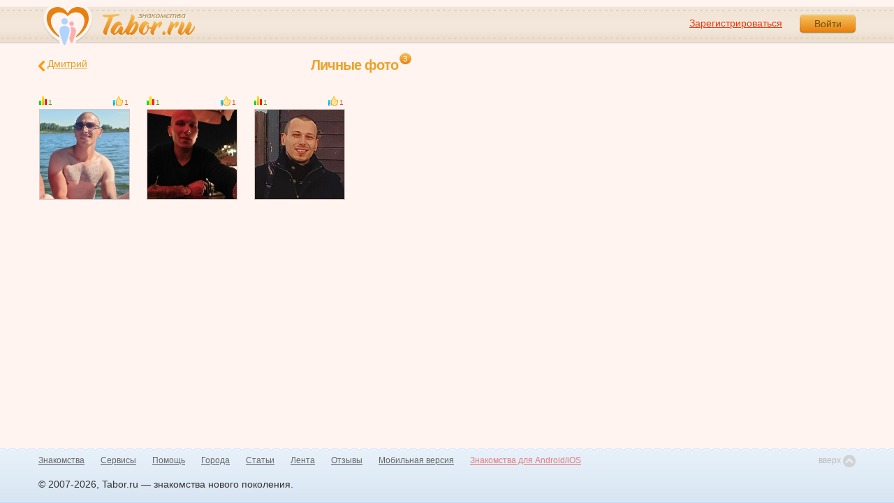

--- FILE ---
content_type: text/css
request_url: https://im.tabor.ru/production/assets/v1/auth.css
body_size: 124494
content:
.feed{position:relative}.feed__list-wrap{position:relative}.feed__list{margin:1em 0;width:100%}.feed__item{-moz-box-sizing:border-box;box-sizing:border-box;position:relative;float:left;width:100%;padding:0 0 2px;margin-bottom:20px;margin-left:20px;overflow:hidden;background-color:#fff;box-shadow:0 2px 3px rgba(0,0,0,0.2);border-radius:5px}.user__feed .feed__item{float:none;margin-left:0}.feed__item:first-child{margin-left:0}.feed__item:hover{box-shadow:0 2px 4px rgba(0,0,0,0.4)}.feed__item.shuffle-item{margin-left:0}.feed_moder .feed__item{width:auto}.feed__item-status{position:relative;padding:2px 0;font-weight:bold;font-size:15px;text-align:center;color:#f33}.feed__item-status_ok{color:#11a233}.feed__item-status_wrong{background-color:#fddbdb}.feed__article{padding:16px 16px 10px}.feed__fig{position:relative;margin-bottom:5px;overflow:hidden;width:100%;text-align:center}.block .feed__fig{margin-bottom:1em}.feed__fig img{max-height:380px}.feed__fig-wrap{display:inline-block;position:relative}.feed__remove{position:absolute;top:10px;right:10px;display:none}.feed__fig-wrap:hover .feed__remove{display:block}.user__feed .feed__fig img{max-height:330px}.feed__body{padding:0 10px;margin-bottom:-0.5em}.block .feed__body{margin:0 -10px -0.5em}.feed__entry{font-size:16px;margin-bottom:-0.5em}.feed__meta{margin-bottom:3px;font-size:15px}.feed__meta_edit{margin:15px 0 10px}.feed__meta-lbl{display:inline-block;vertical-align:middle;margin-right:5px}.feed__meta-sel{width:180px;vertical-align:middle;text-align:left}.feed__footer-right .feed__meta-sel{margin-top:7px}.feed__meta-theme{float:left}.feed__meta-tags{float:right}.feed__meta-tip{position:relative;display:inline-block;margin-left:5px;right:0;top:4px}.feed__separete{margin-top:-12px;font-size:14px;text-align:center;color:#999}.link-wrapper:hover .feed__separete{color:#333}.feed__share{font-size:15px;margin:25px 0 15px}.feed__share-lbl{display:inline-block}.feed__bookmark{margin-top:5px}.feed__footer{padding:1px 10px 7px;margin-bottom:5px;background-color:#f7f7f7}.block .feed__footer{height:48px;margin:0 -16px 5px;padding:1px 16px 7px;-moz-box-sizing:border-box;box-sizing:border-box}.feed__footer-left{width:50%;float:left}.feed__footer-right{width:50%;float:right;text-align:right}.feed__footer-date{display:block;font-size:13px;color:#777372}.feed__footer-left .feed__footer-date{line-height:1}.feed__footer-fig{display:inline-block;margin:-1px 10px -5px 0;width:48px;height:48px}.feed__footer-сlaim{position:relative;display:inline-block;margin-top:4px}.feed__footer-author{margin:0;font-size:13px;line-height:1.2}.user .feed__footer-author:hover,.feed__footer-author:hover{text-decoration:underline}.feed__cat{font-size:13px;color:#333;text-decoration:none}.feed__rating{padding:0 10px;text-align:right}.block .feed__rating{margin:10px -10px 0}.feed__rating-val{position:relative;display:inline-block;float:left;padding-left:16px;margin-left:15px;font-size:16px;font-weight:bold;color:#11a233}.feed__author_self .feed__rating-val{font-size:18px;line-height:1.2}.feed__rating-val:first-child,.feed__author .feed__rating-val{margin-left:0}.feed__author-rating .feed__rating-val{float:none}.feed__rating-val_neg{color:red}.feed__rating-val_def{color:#777}.feed__rating-val_view{padding-left:19px}.feed__rating-val_rating{padding-left:14px}.feed__rating-link{position:relative;display:inline-block;padding-left:20px;margin-left:10px;text-decoration:none;outline:0}.feed__rating-link:hover{text-decoration:underline;outline:0}.feed__rating-link:active,.feed__rating-link:focus{outline:0}.block .feed__rating-link{font-size:16px}.feed__rating-link_activated{color:#ffc440}.feed__rating-link_activated:hover{text-decoration:none}.feed__rating-link_grey{color:#999}.feed__rating-link_grey.feed__rating-link_activated{color:#c6c6c6;text-decoration:none}.feed__rating-lbl{font-size:16px;display:none}.feed__author{padding-top:0;text-align:center}.feed__author-head{margin-top:0;margin-bottom:3px;font-weight:bold;font-size:16px}.feed__author-name{font-size:18px}.feed__author-name:hover,.user .feed__author-name:hover{text-decoration:underline}.feed__author-meta{font-size:15px}.feed__author-rating{text-align:center;font-size:16px}.feed__sbm{margin-top:10px;margin-bottom:25px;text-align:center}.feed__moder{margin-top:10px;text-align:center}.feed__moder-link{float:right}.feed__inp{margin-bottom:1em;border-radius:5px;padding:5px;width:100%;margin-left:-5px;margin-right:-5px}.feed__inp:hover{box-shadow:inset 0 1px 1px 0 rgba(0,0,0,0.3),0 1px 0 rgba(255,255,255,0.8);background-color:#f8f8f8;cursor:pointer}.feed__inp:focus{background-color:#fffeee;color:#333}.feed__inp.form__area:hover{background-color:#fffeee}.feed__btn{margin:0 10px}.poll{margin:.5em 0 1em}.poll__question{margin:0 0 .75em;font-size:inherit;font-weight:bold;color:#454545}.poll__item{margin:0 0 5px;display:table;width:100%}.poll__item-answer{position:relative;padding:3px 4px;display:table-cell;line-height:1.2;cursor:pointer;background-color:#f7f7f7;border-radius:2px;transition:background-color .3s,width .3s}.poll__item-answer:hover{background-color:#ffeedb}.poll_voted .poll__item-answer:hover{background-color:#f7f7f7}.poll__item-value{position:absolute;left:0;top:0;bottom:0;border-radius:2px;background-color:#ffeedb}.poll__item-text{position:relative;z-index:1;display:inline-block}.poll__item-count{padding-left:5px;display:table-cell;width:35px;font-size:12px;font-weight:bold;vertical-align:middle;text-align:center}.poll__total{margin:.5em 0;text-align:center}.poll__total-value{font-weight:bold}.addition{position:relative}.bar__item .addition{margin:-5px 0 -7px;padding:5px 5px 7px}.addition__btn{display:inline-block;vertical-align:top;height:100%;text-align:center;padding:0 2px;cursor:pointer}.addition__head{margin-top:0;margin-bottom:10px;font-size:14px;font-weight:bold;text-align:center}.addition__body{position:absolute;left:0;top:100%;-moz-box-sizing:border-box;box-sizing:border-box;padding:10px 14px;width:350px;box-shadow:0 2px 3px rgba(0,0,0,0.2);border-radius:5px;border:2px solid #fff;background-color:#ffeedb;z-index:1015;cursor:default}.bar__item_addition .addition__body{left:auto;right:-5px;margin-top:1px}.addition__list{padding-left:0;margin-top:0;margin-left:-5px;margin-right:-5px;list-style:none;font-size:0}.addition__list-item{-moz-box-sizing:border-box;box-sizing:border-box;display:inline-block;width:50%;vertical-align:top;font-size:14px;padding:0 5px}.share{margin-bottom:15px;text-align:center}.share__lbl{display:block;font-size:16px;font-weight:bold;margin-bottom:10px;text-align:center}.share__link{position:relative;display:inline-block;vertical-align:top;width:40px;height:40px;background:url("https://im.tabor.ru/production/assets/socialbig.png") 0 0 no-repeat}.share__link_vk{background-position:-48px 0}.share__link_fb{background-position:-96px 0}.share__link:hover{opacity:.85}.audio{padding:0 10px 0 6px;display:-moz-box;display:-ms-flexbox;display:flex;height:40px;-moz-box-align:center;-ms-flex-align:center;align-items:center;border-radius:8px;transition:background-color .3s;cursor:pointer}.audio_inited{cursor:default}.audio:hover{background-color:rgba(229,219,216,0.25)}.comment_self .audio:hover,.comment_new .audio:hover{background-color:rgba(254,249,243,0.4)}.audio__control{position:absolute;z-index:-1;margin:0;visibility:hidden;opacity:0}.audio__play{position:relative;margin-right:6px;-ms-flex-negative:0;flex-shrink:0;padding:0;width:40px;height:40px;border:0;background-color:transparent;border-radius:50%;outline:0}.audio__play-icon{position:absolute;top:50%;left:50%;margin-left:-17px;margin-top:-17px;width:34px;height:34px;background-image:url("https://im.tabor.ru/production/assets/new_icons.png");background-repeat:no-repeat;background-position:-213px -293px}.audio_played .audio__play-icon{background-position:-254px -293px}.audio_paused .audio__play-icon{background-position:-213px -293px}.audio__progress{position:relative;-moz-box-flex:1;-ms-flex-positive:1;flex-grow:1;height:8px;border-radius:2px;background-color:#e5dbd8;cursor:pointer;transition:background-color .3s}.audio:hover .audio__progress{background-color:#e5dbd8}.comment_self .audio__progress,.comment_new .audio__progress{background-color:rgba(255,255,255,0.8)}.comment_self .audio:hover .audio__progress,.comment_new .audio:hover .audio__progress{background-color:rgba(255,255,255,0.8)}.audio__progress-bar{position:absolute;top:0;left:0;height:100%;border-radius:2px;background-color:#ffb132;cursor:pointer;transition:width .25s;pointer-event:none}.audio__time{margin-left:10px;font-size:12px;line-height:1;color:#333;opacity:.8}.custom{background:url("https://im.tabor.ru/production/assets/bgc.gif") 0 0 no-repeat fixed;background-size:cover}.custom2{background:url("https://im.tabor.ru/production/assets/bgp.jpg") 0 0 repeat}.button_dwn-photo{width:100%;border-top:0;border-left-color:transparent;border-bottom-color:#c5d959;font-size:14px;-moz-box-sizing:border-box;box-sizing:border-box}.button_dwn-photo .icon{position:relative;left:0;top:3px;display:inline-block}.button_ask-photo{position:absolute;left:50%;margin-left:-91px;top:70%;padding:0 5px;white-space:nowrap}.form__item_download-all .button{margin-left:5px;vertical-align:baseline}.form_status .button{width:155px;color:#556309}.downloaded__submit .button{float:right}.modal_confirm .button{margin:0 20px}.button-wrap_just{font-size:1px;line-height:1;text-align:justify;-moz-text-align-last:justify;text-align-last:justify}.block .button-wrap_just{margin:0 8px}.button-wrap_just:after{display:inline-block;width:100%;height:0;overflow:hidden;visibility:hidden;content:''}.button-wrap_just .button,.button-wrap_just .tip{display:inline-block}.button-wrap_just .tip{font-size:14px}.button-wrap_just .tip{vertical-align:middle}.system__msg .button-wrap{margin:1em 0 .55em}.partner__about.button-wrap{margin-top:10px}.gift-desk .button-wrap{margin:20px 0 20px 165px}.gift-desk_noname .button-wrap{margin-top:60px}.button-wrap_gift{text-align:right}.button-wrap_gift .button:first-child{float:left}.gift-modal__form .form__item_sbm .button_lg{padding-left:40px;padding-right:40px}.friend-list .button_link{padding-right:0}.button_simp{position:relative;padding-left:45px}.button_simp_vz{padding-top:3px;padding-bottom:3px;width:140px;line-height:.85}.button_simp_vz .button__inner{font-size:16px;line-height:.91;display:inline-block}.modal_claim .form__item_submit .button{margin:0 10px}.button_money{padding:8px 5px 8px 2px;width:162px;font-size:22px;font-weight:bold;color:#000}.button_money__remark{position:relative;top:-3px;display:inline-block;vertical-align:middle;float:right;width:55px;font-size:12px;font-weight:normal;color:#444;line-height:1;margin-bottom:-5px}.button_money__count{display:inline-block;vertical-align:middle}.tip{display:inline-block;cursor:default;color:#e4a11e;border-bottom:1px dashed}.message__add .form__item_submit{padding-left:220px;margin-top:10px}.progressbar{position:relative;display:inline-block;height:24px;width:150px;border:1px solid #f9da99;border-radius:5px;background:url("https://im.tabor.ru/production/assets/bg_progress1.jpg") -4px -1px repeat-x}.downloaded__submit .progressbar{margin-left:-1px;float:right}.progressbar__inner{position:relative;display:block;height:100%;border-radius:4px;background:url("https://im.tabor.ru/production/assets/bg_progress2.jpg") 0 -1px repeat-x}.progressbar__status{position:absolute;top:0;left:50%;height:100%;width:30px;margin-left:-15px;text-align:center}.atten{position:relative;min-height:32px;padding:10px 10px 10px 55px;margin-bottom:1em;color:#363636;border:1px solid #f0e660;background-color:#fdfbd9}.atten__msg{margin:1em 0 0}.atten__msg:first-child{margin-top:0}.atten .icon{left:15px;top:15px;width:26px;height:22px;background-position:-127px -62px}.critic-wrap .page-msg{margin-left:-20px;margin-right:-20px;padding:1em 20px;text-align:left}.marked{position:relative;display:inline-block;color:#333}.marked .icon{position:relative;display:inline-block;margin-right:3px}.remark{font-style:italic;font-size:12px;color:#777}.gift-modal__form .remark{font-size:inherit}.led__link{margin-right:0}.led__link_guest{padding-left:32px}.header__item_exit{padding-left:0;margin-right:0}.header__item_gift{padding-left:19px}.header__item_msg_sys{padding-left:20px}.header__item_event{padding-left:20px}.header__item_duel{padding-left:20px}.header__item_msg .icon,.led__link_msg .icon{left:0;top:5px;width:22px;height:15px;background-position:-389px -147px}.header__item_msg_sys .icon,.led__link_msg_sys .icon{top:3px;width:17px;height:17px;background-position:-363px -147px}.led__link_msg_sys .icon{left:3px}.header__item_duel .icon{left:0;top:4px;width:16px;height:15px;background-position:-336px -147px}.header__item_gift .icon,.icon_gift_middle{left:0;top:2px;width:16px;height:17px;background-position:-316px -147px}.header__item_event .icon,.led__link_event .icon{left:0;top:3px;width:17px;height:17px;background-position:-571px -92px}.led__link_event .icon{left:3px}.led__link_simp .icon{left:5px;top:3px;width:17px;height:16px;background-position:-530px -64px}.header__item_exit .header__item__text{display:inline-block}.header__item__text,.header__item_msg_sys .header__item__text{text-decoration:underline;display:none}.header__item:hover .header__item__text{text-decoration:none}.header__item__count,.led__item__count{position:relative;left:-5px;display:inline-block;vertical-align:middle;padding:1px 3px;margin-right:-2px;line-height:1;font-size:10px;font-style:normal;border-radius:3px;color:#fff;background-color:#69c}.header__item .header__item__count{text-decoration:none !important}.led__link_friends .led__item__count,.led__link_guest .led__item__count,.led__link_simp .led__item__count,.modal__ui .led__item__count{height:14px;padding:0 2px;vertical-align:top;line-height:14px;font-size:11px;color:#fff;background-color:#69c}.modal__ui .led__item__count{left:0;margin-right:0;vertical-align:top;border-radius:3px}.vip_turn .section__head{margin-bottom:1px}.section__head_title .icon{left:50%;margin-left:160px;top:5px;width:38px;height:28px;background-position:0 -92px}.section__head_gallery .icon,.section__head_msg .icon_back,.section__head_top .icon_back{left:10px;top:13px}.section__head_gallery .icon{left:0;top:6px}.next-section__link .icon_albom{top:0;left:0}.next-section__link .icon_photo_m{top:1px;left:-9px}.section__head_msg .icon_back:hover{background-position:-289px -50px}.section__head_msg .icon_reload{right:10px;top:12px}.section__head_msg .icon_reload:hover{background-position:-399px -34px}.modal__body .tab__list{margin-top:-5px;margin-right:-2px;white-space:nowrap;width:100%;font-size:0}.modal__body .tab__item{font-size:14px}.tab__item_znak{width:169px}.tab__item_about{width:169px}.tab__item_prochie{width:169px}.tab__item_sms{width:100px}.tab__item_visa{width:140px}.tab__item_wm{width:106px}.tab__item_qiwi{width:130px}.modal_add .tab__item .icon{position:relative;top:2px;display:inline-block;margin-right:3px}.meta__item-right .tab__item{border-top:0;border-bottom:0}.user__status__action-wrap{position:relative;display:inline-block;text-align:center}.user__status__text .icon{position:relative;display:inline-block;vertical-align:middle}.user__status-wrap .user__status .user__status__text .icon_comment{display:none}.user__status-wrap .user__status:hover .user__status__text .icon{display:inline-block}.user_vote{margin-bottom:20px;text-align:center}.modal_partner .user{float:left;margin-top:0}.user_vote__quest{font:italic 16px Georgia,serif;text-align:center}.user-day_preview{float:left;margin:0 0 0 15px;width:212px}.vip .user-day_preview{width:182px;height:auto;margin-right:20px}.vip_turn .user-day_preview{margin-left:30px}.modal_partner .user__img-wrap{margin:0;width:230px;height:230px}.message__item .user__img-wrap{width:42px;height:42px;border-width:3px;border-radius:0;margin-bottom:0}.message-wrap .user__img-wrap{top:5px;width:60px;height:60px;margin-bottom:0;border-radius:0}.dialog_service .message-wrap .user__img-wrap{top:-3px;border-radius:3px 0 0 3px;overflow:hidden}.rate-list .user__img-wrap{top:1px;width:40px;height:40px}.user_vote .user__img-wrap{width:auto;height:auto;margin-right:0;margin-bottom:15px;background:0;text-align:center;border:0;border-radius:0}.user_vote .user__img-wrap img{max-height:460px}.dropdown_user .user__img-wrap{top:10px;left:10px;width:40px;height:40px}.event-list .user__img-wrap{position:absolute;left:0;top:0;width:70px;height:70px;border:0}.event-list .event__author .user__img-wrap{left:40px}.contact__list .comment__meta .user__img-wrap{left:-50px;top:0;width:42px;height:42px}.event-list .comment__meta .user__img-wrap,.status .user__img-wrap{width:70px;height:70px}.critic__user .user__img-wrap_small{position:relative;margin:0}.item-modal__form .user__img-wrap{margin-bottom:0}.item-modal__form .user .user__img-wrap{width:128px;height:128px}.contact__list .comment__meta .user__img-wrap{width:40px;height:40px}.item-modal__form .user .user__img,.form__item_middle .user .user__img-wrap,.form__item_middle .user .user__img{border-radius:0}.user__meta .button_dwn-photo{margin:5px 0 0 0;border-left:0;border-radius:3px}.contact__list .user__status__icon{top:0;margin-right:0;margin-left:-1px}.event__author .user__status__icon{top:2px;margin-left:0}.event__author .user__status__icon_phone{top:2px;margin-left:0}.item-modal__form .user__status__icon{margin-top:0}.message__to .user__status__icon{left:auto;top:50%;margin-top:-8px;margin-left:5px}.contact__list .user__status__icon_phone{top:1px;margin-left:0}.dialog_service .user__status{width:100%;-moz-box-sizing:border-box;box-sizing:border-box;margin-bottom:0}.effect{position:relative;display:block;-moz-box-sizing:border-box;box-sizing:border-box;margin-top:10px;width:100%;height:18px;margin-bottom:1em;line-height:18px;overflow:hidden;background-color:#ececec;border-radius:3px;box-shadow:0 0 5px 0 rgba(0,0,0,0.2)}.effect_size_m{height:22px;line-height:22px;border-radius:2px}.effect:hover{box-shadow:0 0 5px 0 #ff9200}.effect_nohover:hover{box-shadow:0 0 5px 0 rgba(0,0,0,0.2)}.effect__lbl{display:block;position:absolute;left:0;top:0;height:100%;width:100%;-moz-box-sizing:border-box;box-sizing:border-box;padding-left:30px;font:bold 14px/1.3 "Trebuchet MS",Arial,"Helvetika",sans-serif;text-align:center;color:#323232}.effect_size_m .effect__lbl{line-height:1.5;padding-left:0}.effect__count{position:absolute;left:5px;top:0;height:100%;font-size:16px;font-weight:bold;color:#fff}.effect__progress{position:absolute;left:0;top:0;height:100%;width:100%;background-color:#f7560d}.effect__progress_middle{background-color:#fd8f13}.effect__progress_high{background-color:#a9cf00}.effect__link{position:absolute;left:0;top:0;width:100%;height:100%;line-height:18px;z-index:5;text-align:center;text-decoration:none;color:#e17f00;background-color:#fbdfa9;transform:translate(0,19px);transition:all .4s cubic-bezier(0.4,0,0.2,1);will-change:transform}.effect:hover .effect__link{transform:translate(0,0)}.effect__link .icon_up{position:relative;display:inline-block;vertical-align:top;top:2px}.action__popup_wrap{position:relative;display:inline-block}.action__popup{position:relative;font-size:14px;text-align:left;background-color:#fae3b8;border:1px solid #eac373;border-radius:5px}.action__popup_wrap .action__popup{position:absolute;z-index:120}.meta .popup__action{line-height:1.2;text-align:left;white-space:normal;z-index:5}.action__popup_list{background-color:#f7dfae;border-color:#eac373}.action__popup_comment,.action__popup_star,.action__popup_err,.action__popup_simple{padding:3px 5px 5px;width:163px;font-size:12px;font-style:normal;letter-spacing:-1px;background-color:#fae3b7;border-color:#eac373}.action__popup_comment{line-height:1.4;color:#333}.action__popup_star{width:140px}.action__popup_err{width:158px;border-color:#f17f7f;background-color:#ffdfdf}.icon_comment+.action__popup_comment{width:176px}.action__popup__head{color:#333;border-bottom:1px solid #ad9973;padding:0 0 3px;text-align:center}.action__popup_err .action__popup__head{font-weight:bold;border-bottom:0}.action__popup_star .action__popup__head{font-weight:bold}.action__popup_birth .action__popup__head{padding:3px 0 5px 38px;line-height:1.25}.action__popup_birth .action__popup__head .icon{left:8px;top:1px}.action__popup__body{padding-top:5px;border-top:1px solid #ffffe4}.action__popup_star .action__popup__body{color:#777372}.action__popup_err .action__popup__body{color:#777372;border-color:#b39898;box-shadow:inset 0 1px 0 #fff}.action__popup_wrap .action__popup__body{color:#777372}.action__popup_simple .action__popup__body{padding-top:2px;font-size:14px;text-align:center;color:#333;border-top:0}.action__popup__body .button_new,.action__popup__body .button_new_cat,.action__popup__body .button_fast{padding:3px 0 3px;width:66px;line-height:1.1;letter-spacing:0;color:#444;text-decoration:none}.action__popup__body .button_new{padding:3px 3px 3px;width:63px}.action__popup_star .button{font-size:14px;letter-spacing:0;width:100%;-moz-box-sizing:border-box;box-sizing:border-box}.action__popup__body .button_new_cat,.action__popup__body a.button_new_cat{width:85px;margin-left:2px}.action__popup__body .button_fast{width:86px}.button-wider{margin-top:5px}.action__popup__body .button_wide,.action__popup__body a.button_wide{width:161px;padding:2px 0 3px}.action__popup_err .mark{color:#333}.mark__link{text-decoration:none;color:#db531d}.mark__link:hover{text-decoration:underline}.action__popup_vip .icon_vip-b{position:relative;margin:5px auto 10px}.number__item .action__popup{top:100%;left:-15px;margin-top:10px;width:170px}.action__list{padding-left:0;margin:8px 10px;list-style:none}.action__popup_list .action__list{font:normal 12px 'Trebuchet MS',Arial,'Helvetika',sans-serif;margin:2px 0}.action__list__link{position:relative;display:block;padding:3px 5px 4px 22px;color:#c63}.action__popup_list .action__list__item{border-top:1px solid #ccb483;box-shadow:inset 0 1px 0 #fefcde}.action__popup_list .action__list__item:first-child{border-top:0;box-shadow:none}.action__popup_list .action__list__link{padding:2px 9px 3px;color:#c63;text-decoration:none}.action__popup_list .action__list__link:hover{background-color:#fdf2dd}.action__list__link .icon{left:0;top:3px}.action__list__link .icon_mail{top:5px}.action__list__link .icon_battle{top:4px}.action__list__link .icon_delete{top:6px}.item-modal__form .user__title{margin-left:143px;font-size:16px}.contact__list .user__title{margin-left:0;display:block}.service__item__search .user__title{margin-bottom:0;font-size:16px;line-height:1}.modal__body .comment__meta .user__title,.status-wrap .user__title{width:auto}.rate-list .user__title{margin-left:50px}.dialog_service .user__title{margin-bottom:10px;margin-left:120px}.event-list .user__title{margin:-2px 0 0 80px;font:normal 16px 'Trebuchet MS',Arial,'Helvetika',sans-serif;line-height:1}.event__author .user__title{position:relative;margin-left:80px;margin-bottom:0;font-size:15px;line-height:1;min-height:70px}.dropdown_user .user__title{margin-left:50px;margin-bottom:0;font-size:18px}.dd-container .user__title{font-size:15px}.form__item_middle .user__name{font-size:16px;margin:0}.service__item__search .user__name{margin-bottom:2px;font-size:16px}.item-modal__form .user__name{font-size:inherit;margin-bottom:5px}.service__item__search .user__name{margin-bottom:0}.item-modal__form .user_w .user__name{color:#f33}.message__item .user__name{font-size:14px}.dropdown_user .user__name{margin-bottom:8px}.message-wrap .user__name{margin-bottom:1px;font-size:14px}.dialog_service .user__name{font-size:16px}.history__head_left .user__name,.vote__item .user__name{display:inline-block;font-size:inherit}.modal__head .user__name,.user_vote .user__name{margin-bottom:0}.modal__head .user__name{font-size:16px}.contact__list .user__name{margin-bottom:3px;font-size:inherit}.message__to .user__name{font-size:14px;line-height:1}.event__author .user__name{margin-bottom:4px;font-size:15px;line-height:1}.event__text .user__name,.event__action_photo .user__name{font:italic 15px 'Trebuchet MS',Arial,'Helvetika',sans-serif;margin-bottom:0}.user_vote .user__place{display:inline-block;margin-left:10px}.event__author .user__place{margin-bottom:2px;font-size:12px}.item-modal__form .user__place{font-size:14px}.user_vote .user__buttons{position:relative;margin-bottom:13px;text-align:center}.user_vote .user__buttons .button{margin:0 5px}.item-wrap{padding-bottom:20px;position:relative;margin-bottom:1.5em}.item-wrap_buy{padding-bottom:10px}.modal_partner .partner{float:right;margin-bottom:10px;height:150px}.partner__about{width:226px;float:right}.modal_partner .form__item .button{float:left}.modal_partner .form__item .button_exit{float:right}.partner__list{padding-left:0;list-style:none}.partner__item{padding:10px 0;border-top:1px solid #d9ceca;box-shadow:0 1px 0 rgba(255,255,255,0.5) inset}.partner__item:first-child{padding-top:0;border-top:0;box-shadow:none}.partner__names{font:italic 16px Georgia,serif;text-align:center}.partner__photos{text-align:center}.partner__img{float:right}.partner__img:first-child{float:left}.partner__heart{display:inline-block;margin-top:10px;width:210px}.partner__time{display:block;margin-top:5px;color:#777}.filter__list_test{margin-bottom:10px}.filter__item_vip{font-weight:bold}.filter__link .icon_atten_s{position:relative;top:2px;display:inline-block;vertical-align:baseline;margin-right:5px}.filter__item_vip .filter__link{padding-left:20px}.filter__link .icon_for-vip{top:5px;padding-left:0}.bar{list-style:none;padding-left:0;border:1px solid #efdab7;border-radius:5px;background-color:#ffc;background-image:linear-gradient(to bottom,#fffae6,#fdf2d4);box-shadow:inset -1px -1px 0 rgba(255,255,255,0.55)}.bar__button{margin-top:-3px;margin-bottom:-2px}.bar_has_addition{padding-right:26px}.bar__item{display:inline-block;padding:5px}.bar__item_active{background-color:#fbdfa9;border-radius:4px}.bar__item_addition{position:absolute;right:0;top:0}.bar__item_right{float:right}.bar__link{color:#e8800f;text-decoration:none}.bar__link_iconed{position:relative;padding-left:20px}.bar__link__text,.bar__link-text{text-decoration:underline}.bar__link:hover .bar__link__text,.bar__link:hover .bar__link-text{text-decoration:none}.bar__link-text_grey{color:#888}.bar__item__count-new{margin-left:5px;font-size:.857em;color:red}.count{background-color:#69c;border-radius:3px 3px 3px 3px;color:#fff;display:inline-block;font-size:.857em;margin:0 3px;min-width:5px;padding:0 5px;text-decoration:none;text-shadow:none}.contact__list .comment__count .count{vertical-align:top;padding:1px 3px 0;margin:0 2px;font-size:10px;line-height:10px;background-color:#69c}.count_on{background-color:#9c3}.section__head .count{line-height:1.2;font-size:.75em}.section__head_gallery .count{padding:1px 5px}.bar__item .count{margin:0 0 0 7px}.filter__item .count{margin:0 0 0 2px;padding:0 3px;line-height:14px;font-size:11px;border-radius:0}.status__meta .count{font-size:10px;padding:0 2px}.meta__item .count{position:absolute;top:-11px;left:0;margin:0;padding:1px 2px 2px;line-height:1}.nav__list_widget .count{line-height:1;padding:0 2px 1px;font-size:10px;background-color:#c63}.dropdown_user .search-list{margin:0}.search-list__item{position:relative}.gallery-name,.test-name{position:relative;padding:7px 20px 7px 10px;line-height:1;font-style:italic;font-size:14px;color:#db531d;background-color:#fbdfa9}.gallery-name__edit{position:absolute;right:10px;top:6px}.gallery__create-albom,.gallery__add-photo{color:#db531d}.gallery__bar__label{font-style:italic;color:#db531d}.gallery__add-photo{position:relative;float:right;padding-left:17px}.gallery__add-photo .icon{left:0;top:1px;width:10px;height:14px;background-position:-265px -34px}.gallery,.modal__body .gallery{padding-left:0;margin:20px -4px 0;list-style:none}.gallery{margin-right:-5px}.modal__body .gallery{margin:20px -24px 0 -23px}.gallery_critic{margin:20px auto 0;width:292px;text-align:left}.gallery__item,.modal__body .gallery .gallery__item{position:relative;display:inline-block;vertical-align:top;width:120px;padding:22px 0 0;margin:0 4px 20px;text-align:center;border:1px solid transparent}.modal__body .gallery .gallery__item{margin:0 22px 20px}.gallery_critic .gallery__item{width:122px;padding:5px 5px 8px;border:1px solid transparent}.gallery_critic .gallery__item:hover{background-color:#efefef;border-color:#ddd}.critic__item .gallery__item{float:left;padding:0;margin:-0.5em .85em 0 0}.gallery__item>a{display:block;position:relative}.gallery__img-link:focus{outline:0}.gallery__img-link:after,.comment__attach-item:after{position:absolute;left:0;top:0;display:none;height:100%;width:100%;background-color:rgba(255,244,240,0.5);content:'';z-index:1}.gallery_critic .gallery__img-link{position:relative;display:block;margin-bottom:.5714em;width:120px}.gallery_critic .gallery__img-link:after{width:101%}.critic__item .gallery__img-link{position:relative;display:block}.critic__head .gallery__img-link:after{position:absolute;top:1px;left:1px;bottom:1px;right:1px;display:none;content:'';background-color:rgba(255,255,255,0.5);z-index:1}.gallery__img-link:not(.gallery__img-link):hover:after,.critic__head .gallery__item:hover .gallery__img-link:after,.comment__attach-item:hover:after{display:block}.critic__head_empty .gallery__item:hover .gallery__img-link:after{display:none}.gallery__img,.modal__body .gallery .gallery__img{border:1px solid #d8c7c1;width:118px}.critic__head_empty .gallery__img{display:block;width:118px;height:118px;background:#f1f1f1 url("https://im.tabor.ru/production/assets/no-photo-duel.png") center no-repeat}.gallery__item__edit-wrap{position:absolute;right:1px;top:19px;width:39px;height:25px;padding:0 3px;text-align:right;background-color:rgba(255,255,255,0.9)}.modal__photo-wrap__bar .gallery__item__edit-wrap{float:right;position:relative;right:auto;top:auto;background:0}.albom__title-img .gallery__item__edit-wrap{top:0;right:0;display:none}.downloaded .gallery__item__edit-wrap,.message__item .gallery__item__edit-wrap{display:none;top:auto;bottom:0;right:0;background-color:transparent}.message__item .gallery__item__edit-wrap{bottom:-4px}.downloaded:hover .gallery__item__edit-wrap,.message__item:hover .gallery__item__edit-wrap{display:block}.gallery__item__delete{position:relative;top:3px;display:inline-block;vertical-align:baseline;width:13px;height:14px;margin:4px 0}.modal__photo-wrap__bar .gallery__item__delete{left:0}.gallery__item__edit{position:relative;display:inline-block;vertical-align:baseline;top:-1px;margin-left:4px;width:16px;height:16px}.gallery__item .icon_zoom,.user__img .icon_zoom,.comment__attach-item .icon_zoom{display:none;top:50%;left:50%;margin-top:-30px;margin-left:-30px;opacity:.99;z-index:2}.gallery_critic .gallery__item .icon_zoom{margin-top:-18px}.gallery__img-link:hover .icon_zoom,.user__item:hover .icon_zoom,.comment__attach-item:hover .icon_zoom{display:block}.critic__head .gallery__item .button{display:none;position:absolute;bottom:3px;left:50%;margin-left:-41px;z-index:5}.critic__head .gallery__item:hover .button{display:block}.critic__head_empty .gallery__item .button{display:block}.gallery__item__action{position:absolute;top:78px;left:0;right:0;padding:0;font-size:12px;text-align:center;z-index:10;background-color:#333;background-color:rgba(0,0,0,0.5);opacity:0;transition:all 1s ease}.gallery .gallery__item__action{bottom:0;top:auto}.modal__photo-wrap .gallery__item__action{left:auto;right:0;top:0;bottom:auto;min-width:117px;opacity:1}.user__meta .gallery__item__action{top:auto;bottom:0;font-size:12px;z-index:1;border-radius:0 0 0 4px}.user__img-inner:hover .user__meta .gallery__item__action{opacity:1}.gallery__item__action__item{display:block;color:#fff;padding:0 5px;text-decoration:none;border-top:1px solid rgba(0,0,0,0.2)}.gallery__item__action__item:focus{outline:0}.user__meta .gallery__item__action__item{padding:1px 0}.gallery__item__action__item:first-child{border:0;padding-top:1px}.gallery__item__action__item:hover{color:#e4a11e;background-color:rgba(0,0,0,0.15)}.modal__photo-wrap .gallery__item__action__item:hover{color:#db531d}.gallery__item__action__item_rot{position:relative;height:46px;float:left;width:58px}.gallery__item__action__item_rot+.gallery__item__action__item_rot{border-left:1px solid rgba(0,0,0,0.1);width:58px}.gallery__item__action__item_rot .icon{position:relative;display:inline-block;margin-top:10px}.gallery__item__action__item_rot:hover .icon_rotation-left{background-position:-349px -121px}.gallery__item__action__item_rot:hover .icon_rotation-right{background-position:-371px -121px}.gallery__item:hover .gallery__item__action,.albom__item:hover .gallery__item__action{opacity:1}.gallery_critic-msg{text-align:center;margin-bottom:0}.albom{padding-left:0;list-style:none;margin-top:30px;margin-left:-8px;margin-right:-10px}.albom__item{position:relative;display:inline-block;vertical-align:top;width:117px;margin:0 8px 40px}.item .albom__item{width:120px;height:120px;margin:0}.albom__title-img{position:relative;margin-bottom:5px;border:1px solid #d7c6c0}.albom__title-img:after{position:absolute;left:0;top:0;display:none;width:100%;height:100%;content:'';background-color:rgba(255,255,255,0.5)}.albom__title-img_closed{background:#dbd8d7 url("https://im.tabor.ru/production/assets/albom_closed.png") center no-repeat;width:115px;height:115px}.albom__title-img_closed_noph{background-image:url("https://im.tabor.ru/production/assets/albom_empty.png")}.albom__count-photo,.albom__date{position:absolute;left:0;top:-20px;display:block;font-size:12px;padding-left:16px;text-align:center;color:#333}.item .albom__count-photo,.item .albom__date{top:100%}.albom__count-photo .icon{left:0;top:3px}.albom__date{left:auto;right:0;color:#bbb3b1}.albom__name{display:block;line-height:1.2;text-align:center;text-decoration:underline;word-break:break-all;color:#e8800f}.albom__item:hover .albom__name{text-decoration:none;cursor:pointer}.albom__item:hover .albom__title-img:after{display:block}.albom__item .gallery__item__edit-wrap{top:1px;right:1px;display:none}.gallery__item .meta{position:absolute;top:5px;bottom:0;left:0;right:0}.modal__bar .meta{position:relative;float:left;height:100%;width:100%;margin-right:-10px;line-height:42px;white-space:nowrap}.meta__item{position:absolute;font-size:10px;color:#db531d;z-index:3}.modal__bar .meta__item{float:left;font-size:14px;color:#333}.tab__item.meta__item{color:#db531d}.tab__item_active.meta__item{color:#333}.gallery_guest .meta__item{font-size:12px;line-height:1}.modal__bar .meta__item{position:relative;display:inline-block;vertical-align:top;padding-right:10px}.modal__bar .meta__rating{padding:0 10px;border-right:0}.modal__bar .meta__item-right{display:inline-block;float:right}.meta__item__lbl{position:absolute;top:17px;left:0;display:block;width:100%;padding:4px;box-sizing:border-box;min-height:22px;line-height:14px;font-size:12px;font-weight:bold;text-align:center;color:#fff;background-color:#fcb462;background-color:rgba(233,133,18,0.8)}.modal__photo-wrap .meta__item__lbl{left:0;top:0;width:117px}.meta__item__lbl_mod{background-color:#a3a3a3;background-color:rgba(136,136,136,0.8)}.meta__item__lbl_blocked{background-color:#f77;background-color:rgba(118,0,0,0.8)}.meta__item__lbl .icon{position:relative;display:inline-block;vertical-align:middle;margin-right:5px;margin-top:-2px}.meta__rating{top:0;left:0;padding-left:13px;color:#4c9f0b}.meta__rating_neg{color:#ce0800}.meta__rating .icon{left:0;top:-1px;width:11px;height:12px;background-position:-221px -34px}.modal__bar .meta__rating .icon{position:relative;display:inline-block;top:0;margin-right:3px}.meta__like{top:0;right:0;margin-left:17px;text-align:center}.modal__bar .meta__like{padding:0;margin-left:0;width:118px;white-space:normal;border-right:0}.meta__like .icon,.icon_like{left:-17px;top:-2px;width:15px;height:15px;background-position:-247px -34px}.modal__bar .meta__like .icon{position:relative;display:inline-block;top:2px;left:auto;margin-right:2px}.event-list .icon_like{position:relative;left:0;top:1px;display:inline-block;margin-right:5px;margin-left:-7px}.event-list .icon_present{position:relative;margin-left:-19px;display:inline-block;margin-right:5px;vertical-align:top}.meta__comment{display:inline-block;position:relative;vertical-align:top;margin-left:14px}.meta__comment .icon{left:-14px;top:0}.modal__bar .meta__comment{width:135px;margin-left:0;padding-left:10px;margin-top:0;text-align:center}.meta__comment__inner{display:inline-block;vertical-align:middle;line-height:1}.modal__bar .meta__comment .icon{display:inline-block;position:relative;left:auto;margin-right:2px}.meta__five{right:-3px;bottom:20px;width:36px;height:50px}.meta__five .icon{top:0;left:0;width:37px;height:43px;background-position:0 -223px}.modal__bar .meta__count{padding:0 10px 0 0;text-align:center;color:#333}.modal_photo_guest .meta__count_photo{max-width:70px;padding-right:5px;margin-left:-3px;height:100%;text-align:center;white-space:normal;line-height:41px}.meta__count__inner{position:relative;display:inline-block;vertical-align:middle;height:35px;line-height:1.2}.meta__count__all{display:inline-block}.like{position:relative;float:right;display:block;height:41px;font-size:12px;font-weight:bold}.liked{font-size:12px;font-weight:normal;border-left:1px solid #d3bb89}.like__item{position:relative;display:inline-block;vertical-align:top;line-height:1;height:100%;font-size:15px;line-height:41px;width:40px;text-decoration:none;text-align:center;color:#333;box-shadow:inset 0 1px 1px rgba(0,0,0,0.2),inset 0 2px 0 0 rgba(255,255,255,0.5),0 1px 0 rgba(255,255,255,0.2)}.liked__item{height:21px;line-height:20px;padding-left:5px}.liked__item:first-child{height:20px;border-bottom:1px solid #d3bb89}.liked .like__item{height:100%;min-width:30px;width:auto;font-size:12px;line-height:20px;vertical-align:top}.like__item__grade{font-weight:bold;font-size:12px}.like__item_neg,.liked .like__item_neg:hover{background-color:#d3cdc6;background-image:linear-gradient(#c2bdb6 0,#d3cdc6 50%,#dcd8d4 100%)}.like__item_neg:hover{background-color:#b2aea8;background-image:linear-gradient(#b2aea8 0,#c3bdb7 50%,#cfcbc8 100%)}.like__item_pos,.liked .like__item_pos:hover{background-color:#c7ed41;background-image:linear-gradient(#b3d341 0,#c7ed41 50%,#cbe683 100%)}.like__item_pos:hover{background-color:#c7ed41;background-image:linear-gradient(#a6c33c 0,#bade3c 50%,#bfd87d 100%)}.like__item_fav,.liked .like__item_fav:hover{background-color:#d74f05;background-image:linear-gradient(#c9390d 0,#d74f05 50%,#dd8250 100%)}.like__item_fav{color:#fff;font-size:18px}.like__item_fav:hover,.liked .like__item_up:hover{background-color:#d74f05;background-image:linear-gradient(#ba360d 0,#c74904 50%,#f79762 100%)}.liked .like__item_up:hover{color:#fff}.like__item_fav-disable:hover{cursor:default;color:#333;background-image:linear-gradient(#999 0,#bbb 50%,#ccc 100%)}.like__item_up{display:block;text-align:center;margin-left:-5px;margin-top:-1px}.event-list{margin:-4px -10px 10px}.dialog .comment-list-wrap{height:100%}.dialog .comment-list{margin:40px 0 0}.dialog_service .comment-list{width:453px;margin:60px auto 0}.event-list .comment_more:hover{background-color:inherit}.comment_self{background-color:#ffe9c4}.comment_alert{background-color:#ffd6c5}.comment_success{background-color:#e5f1c3}.rate-list .comment{height:auto;min-height:40px;padding-bottom:0;margin:0 -10px;-moz-box-sizing:content-box;box-sizing:content-box}.comment_more,.status__item_more,.product__more{text-align:center}.message-wrap .comment_more{text-align:left}.contact__list .comment{margin-top:0;padding:5px 10px 6px 55px;min-height:40px;height:auto;-moz-box-sizing:content-box;box-sizing:content-box}.contact__list .comment:first-child{border-top:0}.contact__list .comment:hover{background-color:#fff1cb;cursor:pointer}.contact__list .comment_new:hover{background-color:#cad6e7}.dropdown_user .comment{min-height:40px;padding:0}.comment-list__item{margin-top:5px}.comment-list__item:first-child{margin-top:0}.comment_form{margin-bottom:5px;padding-bottom:10px}.modal_photo .comment_form{margin-bottom:2px;padding-bottom:10px}.comment_form__form{margin-right:35px}.message__add .comment_form__form{margin-right:55px}.comment_form__form .form__item{margin-left:0;float:none}.message-wrap .comment:first-child{margin-top:0}.contact__list .comment_new,.message-wrap .comment_new{background-color:#e5eaf7}.contact__list .comment_action{padding-left:10px;text-align:center;background-color:#efefef}.contact__list .comment_action:hover{background-color:#efefef}.comment_action .button:first-child{margin-right:10px}.contact__list .comment_new .comment__body{color:#82abdb}.contact__list .comment_active,.contact__list .comment_active:hover{background-color:#ffda79}.contact__list .comment_dayanket{padding-left:7px}.rate-list .comment:first-child{padding-top:10px}.event__action_rate-f5{background:url("https://im.tabor.ru/production/assets/grade-f5_ev.jpg") 100% 0 no-repeat}.comment_form{background-color:inherit !important}.self .comment__meta{padding-right:25px;position:relative}.self .rate-list .comment__meta,.user-list .comment__meta,.search-list .comment__meta{padding-right:0}.dd-container .comment__meta{min-height:80px}.dropdown_user .comment__meta:hover{background-color:#fdfaf9}.modal_photo .comment__meta__date{width:150px}.rate-list .comment__meta__date{float:none;display:inline}.modal_photo .comment__meta__date{float:none;text-align:right;top:4px;right:24px}.rate-list .user__title .comment__meta__date,.event__author .comment__meta__date{margin-left:10px;font-style:normal;font-size:12px;font-family:'Trebuchet MS',Arial,'Helvetika',sans-serif}.event__author .comment__meta__date{display:inline-block;position:absolute;bottom:0;right:20px;font-size:12px}.comment__meta__date__edited{display:inline-block;margin-top:8px;font-size:12px;position:relative}.message-wrap .comment__meta__date{display:inline-block;float:none;margin-right:12px;margin-top:5px;font:normal 12px/12px 'Trebuchet MS',Arial,'Helvetika',sans-serif}.comment__meta-status{display:inline-block;font-size:12px;color:#777372;opacity:.5}.contact__list .comment__meta__date{float:none;width:auto;font-size:11px;text-align:left;color:#333;opacity:.5}.comment__replay-link{position:relative;display:inline-block;width:11px;height:14px;background-position:-337px -34px}.comment__delete-link{margin-left:8px;font-size:12px;color:#f33;font-style:normal}.message-wrap .comment__status{font-style:normal}.contact__list .comment__count{position:absolute;display:block;right:0;bottom:-6px;margin:0;line-height:1;text-align:right;color:#333}.contact__list .comment__count .icon_mess_small{position:relative;display:inline-block;vertical-align:top;right:auto;left:0;top:0}.comment__close{right:0;top:3px;display:none}.comment:hover .comment__close,.presto .comment__close{display:block}.contact__list .comment__close{position:absolute;right:10px;top:auto;bottom:3px;display:block;height:14px;text-decoration:none;border-bottom:1px dashed;line-height:1;color:#e8800f}.contact__list .comment:hover .comment__close{display:inline-block}.message-wrap .comment__close{top:3px;right:0}.message-wrap .comment__edit{position:absolute;top:5px;right:24px;opacity:0}.message-wrap .comment:hover .comment__edit{opacity:1}.event-list .comment__close{top:auto;right:5px;bottom:8px}.comment_form .comment__body{min-height:85px}.contact__list .comment__body{margin-left:0;font-size:14px;font-style:normal;line-height:1;text-align:right}.contact__list .comment_empty .comment__body{opacity:.5}.event-list .comment__body{margin-left:80px;margin-bottom:-2px}.message-wrap .comment__body{margin-left:70px;line-height:1.35;font-size:14px;font-style:normal}.message-wrap .comment__img-call{margin-top:-3px}.message-wrap .comment__actions{margin-top:10px}.message-wrap .comment__actions .button:first-child{margin-right:10px}.message-wrap .comment__body-time{margin-left:84px}.message-wrap .comment__body-img{margin:5px 0}.message-wrap .comment__app-links,.message-wrap .comment__call{background:#cfdbf5;border-radius:14px;padding:14px 22px;margin-top:10px;max-width:405px;line-height:1.2}.message-wrap .comment__call-error{background-color:#ffda79}.message-wrap .comment__app-links span{font-weight:bold;display:block;margin-bottom:16px}.message-wrap .comment__app-links a{background:#000;box-shadow:0 1.0371px 1.55564px rgba(0,0,0,0.1);border-radius:6px;padding:6px;display:inline-block}.message-wrap .comment__app-links a:first-of-type{margin-right:4px}.message-wrap .comment__app-links a{max-width:106px;width:100%}.message-wrap .comment__app-links img{max-width:106px;max-height:30px;width:100%;transform:scale(1.1)}.dialog_service .comment__body{margin-left:120px}.message-wrap .comment_status .comment__body{margin-left:0}.contact__list .comment_new .comment__body{font-style:normal}.user__status__comment .comment__body{margin-left:0}.user-list_top .comment__body{font:italic 18px Georgia,serif}.comment__action{position:relative;display:inline-block;vertical-align:top;float:right;line-height:1;visibility:hidden;z-index:5}.modal_photo .comment__action{visibility:visible;position:absolute;top:41px;right:25px}.contact__list .comment__action{position:absolute;top:50%;right:10px;margin-top:-8px;padding:0}.comment:hover .comment__action{visibility:visible}.comment__action__item{position:relative;display:inline-block;vertical-align:top;margin-left:8px;font-size:12px;color:#aaa}.comment__action__item_replay{padding-left:20px;color:#db531d}.comment__action__item .icon_replay{left:0;top:1px}.comment__action__item.icon_delete{top:3px}.comment__action__item_right{margin-left:10px}.comment__add-link{font-size:12px;color:#e8800f}.comment__warnign{padding:25px 10px 28px;text-align:center;background-color:#fdefd4}.comment__button{position:absolute;right:0;top:5px}.comment__attach{margin:0}.comment__attach-item{position:relative;display:inline-block;vertical-align:top;width:132px;height:132px;overflow:hidden;margin:10px 10px 0 0;text-decoration:none}.comment__attach-item_simple{width:auto;height:auto;max-width:228px;max-height:368px}.comment_form__close{right:-5px;top:-5px;width:16px;height:16px;padding:0;overflow:hidden;border:0;background-color:transparent;background-position:-306px -34px}.comment_form__close:hover{background-position:-323px -34px}.download-status{margin:80px auto 90px;text-align:center}.message-wrap,.status-wrap{position:relative;padding:10px 0;background-color:#fff;border-radius:5px;box-shadow:0 0 5px 0 rgba(0,0,0,0.2)}.dialog .message-wrap{height:100%;padding:0;overflow:hidden;background:0;border-radius:0;box-shadow:none}.message__to{position:absolute;top:0;left:0;right:-1px;height:40px;padding:0 175px 0 10px;font-size:18px;line-height:40px;box-shadow:0 1px 3px rgba(0,0,0,0.3);background-color:#fedb73;z-index:8}.message__to_title{padding-right:10px;font-weight:bold;text-align:center;color:#eca22a;background-color:#fdf1d3}.message__add{position:absolute;bottom:0;left:0;right:0;height:135px;padding:0 10px}.dialog_editing .message__add{height:174px}.message__add__msg{position:absolute;left:0;right:0;bottom:100%;padding:3px 10px 5px;color:#fff;border-bottom:1px solid #cd5858;background-color:#f17f7f}.message__add__msg::after{position:absolute;top:-3px;left:0;width:100%;height:3px;display:block;content:'';background:url("https://im.tabor.ru/production/assets/bd-top.png") 0 0 repeat-x}.message__add__msg__title,.message__add__msg__text{display:block;line-height:1.2;padding-right:100px}.message__add__msg__title{font-weight:bold}.message__add__msg__text{font-size:12px;line-height:1.1}.message-typing .message__add__msg__text{padding:0}.message__add__msg .button{float:right;margin-top:3px}.message__add__smile{float:right;position:relative;margin:10px -57px 0 0}.dialog .message__add__smile{width:32px}.message__add-status{padding-top:15px;height:39px;font-weight:bold;-moz-box-sizing:border-box;box-sizing:border-box}.message__cancel-edit{padding:0;margin:0 6px 0 0;width:20px;height:20px;text-align:center;line-height:20px;border:0;background-color:transparent}.message__cancel-icon{position:relative;display:inline-block;vertical-align:middle}.message__add-link{margin-left:10px;font-weight:normal;text-decoration:none}.smiles{position:relative;float:right;margin-right:-35px;display:inline-block;vertical-align:top;margin-top:1px;float:right}.smiles_bottom{position:relative}.message__add__smile .smiles{margin-right:0}.smiles__hov{cursor:pointer;margin-left:5px}.smiles__hov_vip{position:relative;display:inline-block;vertical-align:top;width:32px}.message__add .smiles__hov{display:block;margin-bottom:10px;margin-left:0;width:32px;text-align:center}.smiles__more,.popup-help{position:absolute;right:-7px;bottom:100%;width:320px;margin-bottom:10px;padding:4px 15px 4px 4px;height:240px;background-color:#fff;border:1px solid #eac373;border-radius:5px;z-index:11}.smiles__more{right:-9px;width:342px;height:281px;border-width:2px;border-color:#f90}.message__add .smiles__more{right:-8px}.smiles__more_vip{right:-8px}.message__add .smiles__more_vip{right:-8px;margin-bottom:-32px}.smiles_bottom .smiles__more{top:100%;bottom:auto;margin-top:10px;margin-bottom:0}.popup-help{height:auto}.smiles__more::before,.popup-help::before{display:inline-block;position:absolute;bottom:-8px;right:16px;content:'';border-left:6px solid rgba(255,255,255,0);border-right:6px solid rgba(255,255,255,0);border-top:8px solid #eac373}.smiles_bottom .smiles__more::before{top:-6px;bottom:auto;border-top:0;border-bottom:8px solid #f90}.smiles__more::before{right:14px;bottom:-10px;border-left-width:8px;border-right-width:8px;border-top-width:10px;border-top-color:#f90}.smiles__more::after,.popup-help::after{display:inline-block;position:absolute;bottom:-6px;right:16px;content:'';border-left:6px solid rgba(255,255,255,0);border-right:6px solid rgba(255,255,255,0);border-top:8px solid #fff}.smiles_bottom .smiles__more::after{top:-7px;bottom:auto;border-top:0;border-bottom:8px solid #ffe4b9}.smiles__more::after{right:14px;bottom:-7px;border-left-width:8px;border-right-width:8px;border-top-width:10px;border-top-color:#ffe4b9}.smiles__more__title,.popup-help__title{position:relative;height:19px;padding:0 10px;margin:-4px -15px 2px -4px;font-size:12px;line-height:19px;background-color:#ffe4b9;border-radius:4px 4px 0 0}.popup-help__title{font-size:15px;text-align:center;color:#f59318}.smiles__more__title__text{display:block;font-size:16px;line-height:19px;text-align:center;color:#e08f00}.smiles__more__title__code{float:right;display:inline-block;margin:-1px 15px 0 0;color:#ff673d}.smiles__more-title-name{font-size:13px}.smiles__more-gift{margin:-1px 15px 0 0;display:inline-block;float:right;font-size:13px;text-decoration:none;color:#f90}.smiles__more__title .icon_close,.popup-help__close{right:4px;top:1px;cursor:pointer}.smiles__more__inner,.popup-help__body{height:222px;width:100%;overflow:hidden}.smiles__more__inner{padding-bottom:34px;height:263px;-moz-box-sizing:border-box;box-sizing:border-box}.popup-help__body{height:auto;font-size:15px;line-height:1.3;text-align:center}.popup-help__body p:last-child{margin-bottom:.2em}.smiles__container{height:100%;width:100%}.smiles__item{display:inline-block;width:24px;height:24px;line-height:24px;text-align:center;cursor:pointer}.form__item__smile .smiles__item{width:auto}.smiles__container__inner .smiles__item{padding:2px;border-radius:4px}.smiles__container__inner .smiles__item:hover{background-color:#ffe4b9}.form__area .smiles__item,.comment .smiles__item{cursor:text}.smiles__container__inner .smiles__item:hover,.comment .smiles__container__inner .smiles__item:hover,.form__area .smiles__container__inner .smiles__item:hover,.form__item__smile .smiles__item:hover{cursor:pointer}.smiles_disabled .smiles__item:hover{cursor:text;background-color:transparent}.smiles__more-tab{position:absolute;right:0;left:0;bottom:0;height:39px;border-radius:0 0 5px 5px;background-color:#ffe4b9}.smiles__more-next,.smiles__more-prev{position:absolute;z-index:2;right:0;top:2px;padding:0;height:37px;width:16px;line-height:37px;text-align:center;background-color:#ffe4b9;border:0;border-radius:0 0 4px 0}.smiles__more-next:focus,.smiles__more-prev:focus{outline:0}.smiles__more-prev{left:0;right:auto}.smiles__tab{margin:0;padding-left:0;list-style:none;font-size:0;text-align:left}.smiles__tab-slider{position:relative;overflow-x:hidden;overflow-y:hidden;display:inline-block;width:269px;white-space:nowrap;vertical-align:top;padding-right:16px;border-left:2px solid #f90}.smiles__tab-list{position:relative;z-index:1;white-space:nowrap}.smiles__tab-item{display:inline-block;height:37px;width:36px;cursor:pointer;line-height:36px;vertical-align:top;text-align:center;border-top:2px solid #f90;border-left:2px solid #f90;background-color:#ffe4b9}.smiles__tab-item:first-child{border-left:0;border-radius:0 0 0 3px}.smiles__tab-slider .smiles__tab-item:first-child{border-radius:0}.smiles__tab-btn{display:block;height:37px}.smiles__tab-btn:hover{background-color:#fceccb}.smiles__tab-item:first-child .smiles__tab-btn{border-radius:0 0 0 3px}.smiles__tab-slider .smiles__tab-item:first-child .smiles__tab-btn{border-radius:0}.smiles__tab-item_active .smiles__tab-btn{margin-top:-2px;border-top:2px solid #fff;background-color:#fff}.smiles__tab-item_active .smiles__tab-btn:hover{background-color:#fff}.stickers{font-size:0}.stickers__item{display:inline-block;width:84px;height:76px;line-height:75px;text-align:center;cursor:pointer;border-radius:4px}.stickers__item:hover{background-color:#fff4f0}.message__to__inner{position:relative;display:inline-block;width:100%;height:40px;line-height:40px;white-space:nowrap}.message__to__action{position:absolute;right:10px;top:0;display:inline-block;vertical-align:top;margin:4px 0 0 0;font-family:'Trebuchet MS',Arial,'Helvetika',sans-serif;font-style:normal}.message__to__action__item{position:relative;display:inline-block;width:57px;margin-left:15px;font-size:12px;line-height:1;text-align:center;text-decoration:none;color:#df6432}.message__to__action__item:hover{text-decoration:underline}.message__to_disable .message__too__action__item{opacity:.5;cursor:default}.contact__list-wrap{position:relative;width:238px;height:100%;float:left;border-radius:0 0 0 12px;z-index:6}.contact{position:relative;height:421px;overflow:hidden;border-right:1px solid #d9ceca}.contact__inner{height:100%}.contact__list{padding-left:0;list-style:none;margin:0 8px 0 0;border-right:1px solid #d9ceca}.contact__item_all{text-align:center}.dialog{position:relative;height:462px;padding-bottom:135px;margin-left:238px;margin-top:0;border-radius:0 0 11px 0;-moz-box-sizing:border-box;box-sizing:border-box}.dialog_service{padding-bottom:0}.dialog_editing{padding-bottom:184px}.msg_empty{position:absolute;left:50%;top:50%;margin-left:-80px;margin-top:-80px;width:160px;font:bold italic 18px Georgia,serif;text-align:center;color:#ccc0b3}.msg__block{position:absolute;left:15px;right:15px;bottom:140px}.msg-empty{position:absolute;left:50%;top:50%;margin-left:-116px;margin-top:-175px;margin-bottom:0;width:232px;text-align:center;font:italic bold 18px Georgia,serif}.msg-empty__title{font-size:18px;margin:0 0 5px;color:#979797}.msg-empty__photo{width:102px;height:102px;margin:0 auto 5px}.msg-empty__tagline{margin:0;color:#545454}.attach-img__item{position:relative;display:inline-block;margin-left:12px;height:50px}.attach-img__item:first-child{margin-left:0}.attach-img__item img{max-height:100%}.message__add__smile .attach{position:relative;margin-right:0;float:right;width:32px;height:28px;line-height:28px;text-align:center}.attach__link{position:relative;display:inline-block;vertical-align:middle}.profile-block{position:relative;margin-bottom:10px}.profile-block__title,.profile-block__link{float:right;margin:0;line-height:1.2;width:157px}.profile-block__title{margin-top:-2px;line-height:1.1}.profile-block__name{display:block;color:#e8800f}.profile-block__link{display:block;margin:0 0 2px;color:#f33;text-decoration:underline}.profile-block__link_settings{color:#06c;margin-top:1px}.profile-block__link:hover{text-decoration:none}.profile__ava{position:relative;float:left;width:50px;height:50px}.profile__ava-add{position:absolute;top:0;left:0;width:50px;height:20px;display:block;margin-top:26px;padding:1px 0 3px;font:10px/10px "Trebuchet MS",Arial,"Helvetika",sans-serif;text-decoration:none;text-align:center;color:#fff;background-color:#000;background-color:rgba(0,0,0,0.5);opacity:0;transition:all .5s ease 0}.profile__ava-add:hover{color:#e4a11e}.profile-block .link-wrapper:hover+.profile__ava-add,.profile__ava-add:hover{text-decoration:none;opacity:1}.widget{margin-bottom:1em;background-color:#fff6de;border-radius:5px}.widget__head{position:relative;height:28px;margin-top:0;margin-bottom:-3px;padding:0 10px;line-height:26px;color:#fff;background-color:#abc136;border-radius:5px;outline:0}.widget__head:focus{outline:0}.score{position:relative;display:block;height:28px;padding:0 7px;line-height:28px;text-decoration:none;text-align:left;font-size:16px;color:#353535;border:1px solid #f5d8bb;background-color:#ffeedb;border-radius:5px;box-shadow:-1px -1px 0 0 #fff inset}.score:focus{outline:0}.widget__head.score{background-color:#e47b52}.score__count{margin-left:4px;font-weight:bold}.icon_money_big{left:15px;bottom:1px;width:30px;height:25px;background-position:-404px -169px}.button_money .icon_money_big{position:relative;display:inline-block;vertical-align:middle;margin:-1px 0 -1px;left:0}.score__add{position:relative;float:right;display:inline-block;margin-top:7px;font-size:15px;line-height:14px;color:#f33;text-decoration:underline}.score:hover .score__add{text-decoration:none}.score__add .icon{left:4px;top:4px;width:8px;height:8px;font:0/0;color:transparent;text-shadow:none;background-position:-38px -53px}.card .widget__head{padding-left:50px}.card .widget__head .icon{left:10px;top:-10px;width:32px;height:38px;background-position:-471px -161px}.widget__status{position:relative;padding:1px 0 2px 28px;margin-top:14px;margin-bottom:-14px;font-size:12px;border-left:1px solid #f5d8bb;border-right:1px solid #f5d8bb;color:#999086;background-color:#ffeeda}.widget__status_out{padding-left:13px}.widget__status .icon{left:15px;top:7px}.widget__body{border:1px solid #fbdfa9;border-top:0}.widget__list{list-style:none;padding-left:33px;padding-top:10px;margin-top:auto}.widget__link{position:relative}.widget__link_mark{color:#06c}.widget__link .icon{left:-22px;top:1px}.widget__link .icon_card{top:5px}.sticky .nav{height:0;visibility:hidden;opacity:0;margin:0;transition:all .5s}.sticky .nav_active{height:95px;width:215px;margin-bottom:10px;visibility:visible;opacity:1;transition-delay:.5s}.nav__list_main{margin-top:8px;padding:3px 0 5px;border:1px solid #f5d8bb;background-color:#ffeedb;border-radius:5px;box-shadow:-1px -1px 0 0 #fff inset}.nav__list_widget{border-radius:5px}.nav__list_sticky{padding:3px 1px;font-size:0}.nav__list_widget .nav__item{background-color:#f5d8bb;border-top:1px solid #cfb295;box-shadow:inset 0 1px 0 #faecd5}.nav__list_sticky .nav__item{display:inline-block;width:70px;font-size:14px}.nav__list_sticky .nav__item_led{border-bottom:1px solid #f5d8bb;box-shadow:0 -1px 0 #fff inset}.nav__list_widget .nav__item:first-child{border-top:0;border-radius:5px 5px 0 0;box-shadow:none}.nav__list_widget .nav__item_last{border-radius:0 0 5px 5px}.nav__list_main .nav__item::after{position:absolute;top:0;left:0;width:100%;height:1px;background-image:linear-gradient(to right,rgba(215,200,176,0) 10%,#d7c8b0 50%,rgba(215,200,176,0) 90%);content:''}.nav__list_main .nav__item:first-child::after,.nav__list_sticky .nav__item::after{display:none}.nav__list_sticky .nav__item_sep::after{position:absolute;top:0;left:0;display:block;width:1px;height:100%;background-image:linear-gradient(rgba(215,200,176,0) 10%,#d7c8b0 50%,rgba(215,200,176,0) 90%);content:'';z-index:1}.nav__list_main .nav__link{padding:11px 15px 11px 55px;text-decoration:none}.nav__list_sticky .nav__link{min-height:21px;padding-right:11px}.nav__list_critic .nav__link{padding-left:20px;text-align:left}.nav__list_widget .nav__link{padding:3px 15px 3px;color:#c63}.nav__list_widget .nav__item:first-child .nav__link{border-radius:5px 5px 0 0}.nav__list_widget .nav__item_last .nav__link{border-radius:0 0 5px 5px}.nav__link__count{position:relative;display:inline-block;top:-8px;padding:0 3px;margin-left:3px;height:14px;min-width:5px;font-size:11px;line-height:14px;text-decoration:none;color:#fff;background-color:#69c;border-radius:3px}.nav__list_sticky .nav__link__count{position:absolute;top:5px;right:10px;margin-left:0}.nav__item_led .nav__link__count{top:7px;display:inline-block;height:12px;padding:0 3px;font-size:10px;line-height:12px;font-style:normal;background-color:#69c;border-radius:3px;color:#fff}.nav__list_sticky .nav__item:hover .nav__link__count{top:4px;right:15px}.nav__list_sticky .nav__item_led:hover .nav__link__count{top:6px}.nav__link__count_on{background-color:#9c3}.nav__link .nav__link__count{text-decoration:none}.nav__item_friends .nav__link,.nav__item_guest .nav__link{color:#c63}.nav__list_main .nav__item_active .nav__link,.nav__list_main .nav__item:hover .nav__link,.nav__list_widget .nav__item_active .nav__link{margin:0 -5px -1px;padding-left:60px;padding-right:20px;border:1px solid #efdab7;background-color:#fffae6;background-image:linear-gradient(to bottom,#fffae6,#fdf2d4);box-shadow:-1px -1px 0 0 #fff inset}.nav__list_main .nav__item:first-child:hover .nav__link{padding-top:10px}.nav__list_main .nav__item:hover .nav__link{margin:0 -5px -1px;padding:10px 15px 11px 59px}.nav__list_sticky .nav__item:hover .nav__link{position:relative;margin:0 -6px -1px -6px;padding:10px 7px 11px 59px;z-index:5}.nav__list_main .nav__item_active:hover .nav__link{padding-top:11px;padding-left:60px}.nav__list_widget .nav__item:hover .nav__link{background-color:#f8e4d0;text-decoration:underline}.nav__list_widget .nav__item_active .nav__link,.nav__list_widget .nav__item_active:hover .nav__link{border-color:#dfc3a6;position:relative;margin-top:-2px;margin-bottom:-2px;padding-top:4px;padding-bottom:4px;padding-left:19px;z-index:5;box-shadow:none}.nav__list_widget .nav__item_active:hover .nav__link{text-decoration:none}.nav__list_widget .nav__item_active .nav__link{color:#333}.nav__item_service .icon{left:15px;width:29px;height:23px;background-position:0 -169px}.nav__item_shop .icon{left:14px;top:7px;width:30px;height:27px;background-position:-29px -169px}.nav__item_contest .icon{top:10px;left:16px;width:29px;height:27px;background-position:-61px -169px}.nav__item_blog .icon{left:16px;top:6px;width:31px;height:31px;background-position:-179px -169px}.nav__item_moder .icon{left:15px;top:9px;width:30px;height:26px;background-position:-151px -170px}.nav__item_friends .icon,.led__link_friends .icon{left:13px;top:6px;width:30px;height:28px;background-position:-212px -169px}.nav__item_friends .icon{left:14px}.led__link_friends .icon{top:-3px;left:0}.nav__list_sticky .nav__item_friends .icon{left:50%;margin-left:-16px;top:7px}.nav__item_guest .icon,.led__link_guest .icon{left:14px;top:7px;width:30px;height:30px;background-position:-243px -169px}.nav__item_feed .icon{left:14px;top:8px;width:30px;height:27px;background-position:-277px -169px}.led__link_guest .icon{top:-3px;left:0}.nav__list_sticky .nav__item_guest .icon{left:50%;margin-left:-15px;top:7px}.nav__list_sticky .nav__item_guest:hover .icon,.nav__list_sticky .nav__item_friends:hover .icon{top:6px}.nav__item .icon_critic{left:10px;top:4px}.nav__item_sympathy .icon{left:15px;top:8px;width:29px;height:27px;background-position:-61px -169px}.nav__list_sticky .nav__item_sympathy .icon{left:50%;margin-left:-16px}.nav__list_sticky .nav__item_sympathy:hover .icon{top:7px}.nav__item_msg .icon{left:50%;top:14px;margin-left:-12px;width:24px;height:17px;background-position:-388px -147px}.nav__item_msg_sys:hover .icon,.nav__item_msg:hover .icon{top:13px}.nav__item_msg_sys .icon{left:50%;top:12px;margin-left:-9px;width:17px;height:17px;background-position:-363px -147px}.nav__item_msg_sys:hover .icon{top:11px}.nav__item_event .icon{left:50%;top:12px;margin-left:-11px;width:22px;height:19px;background-position:-570px -92px}.nav__item_event:hover .icon{top:11px}.sticky{position:relative}.search-shop,.search{margin-bottom:15px;position:relative}.contact__list-wrap .search-shop,.search{position:relative;padding:4px 10px 4px 5px;margin-bottom:0;background-color:#fdf1d3;background-image:none;box-shadow:inset -1px -1px 0 rgba(255,255,255,0.5);border-radius:0;border:0;border-bottom:1px solid #e4d5be}.search{border:1px solid #e4d5be}.search-shop__inp-wrap,.search__inp-wrap{position:relative}.contact__list-wrap .search-shop__inp-wrap{border:0;background:0}.search-shop__inp{margin:0;width:197px;padding-right:41px;border:0}.contact__list-wrap .search-shop__inp,.search__inp{width:184px;margin:0;padding:8px 28px 6px 12px;font-style:italic;background-color:rgba(0,0,0,0.03);border:0;box-shadow:inset 0 1px 1px 0 rgba(0,0,0,0.3),0 1px 0 rgba(255,255,255,0.8);border-radius:5px}.search__inp{width:300px}.contact__list-wrap .icon,.search .icon{right:4px;top:7px}.contact__list-wrap .icon_close_b{cursor:pointer}.search-shop__inp:focus,.search__inp:focus{background-color:inherit}.search-shop__btn,.search__btn{position:absolute;right:3px;top:3px;width:26px;height:26px;padding:0}.search-shop__btn .icon,.search__btn .icon{left:5px;top:5px;width:14px;height:14px;background-position:-434px -92px}.search-shop__inp-wrap .search-shop__btn{background-color:#fff;width:18px}.contact__list-wrap .search-shop__btn,.search__btn{right:5px;top:6px;width:18px;height:18px;background-color:transparent;background-position:-391px -91px;border:0}.contact__list-wrap .search-shop__btn:focus,.search__btn:focus{background-color:inherit}.categories{float:left;width:125px}.categories__title,.products__head{height:31px;margin-top:0;font:18px Georgia,serif;line-height:32px;font-style:italic}.categories__title{margin-bottom:15px;background:0}.products__head{position:relative;padding-top:20px}.products__head_nobd{padding-top:0;font-size:16px;line-height:31px}.categories__list{padding-left:0;font-size:12px;margin-bottom:25px}.categories__item{position:relative;font-size:13px}.categories__link{position:relative;display:block;padding:6px 5px 5px 0;line-height:1;color:#06c;text-decoration:none}.button_vip{position:relative;display:block;padding:5px;margin-bottom:25px;font-family:Georgia,serif;font-style:italic;font-size:12px;color:#fff;text-shadow:none}.button_vip__count{font-size:11px;color:#f2beaa}.button_vip .icon{left:3px;top:7px}.categories__link__open{position:absolute;right:6px;top:1px;font-size:18px;font-weight:bold;color:#db531d}.categories__link__text{text-decoration:underline}.categories__link__count{margin-left:5px;font-size:.875em;color:#06c}.categories__item_mark .categories__link__count{color:#e5a78e}.categories__link:hover .categories__link__text{text-decoration:none}.categories__item_active .categories__link__text{text-decoration:none}.categories__item_mark .categories__link{color:#e8800f;border-color:#f6d20b}.categories__list_sub{padding-left:5px;margin:5px 0}.categories__list_sub .categories__item{font-size:11px}.categories__link_sub{display:block;padding:3px 0 2px;color:#06c;text-decoration:none}.categories__item_mark .categories__link_sub{color:#e8800f}.categories__link_sub:hover .categories__link__text{text-decoration:none}.products{margin-left:140px}.products_basket{margin-left:0}.products__title{display:inline-block;margin:0;font-size:1em}.products__more{float:right;margin-top:1px;font-size:14px;font-style:normal;font-family:'Trebuchet MS',Arial,'Helvetika',sans-serif;color:#db531d}.product__list{padding-left:0;list-style:none;margin:1em -4px 1px -3px}#modalBasket .product__list{margin:0 0 0 9px}#modalBasket .product__list_gift,#modalBasket .product__list_bought{font-size:0;margin:0 -17px 20px}.gift-modal .product__list{margin:1.5em -15px;text-align:center}.products_basket .product__list{margin:1em -5px}.product__item{display:inline-block;vertical-align:top;margin:0 4px 1em;width:118px;text-align:center;border-radius:5px}.product__item__link,.product__item_bought,.product__list_gift .product__item{display:block;background-color:#fff6de;box-shadow:0 0 5px rgba(0,0,0,0.2)}.product__list_gift .product__item,.product__list .product__item_bought{display:inline-block}.product__item__link:hover{background-color:#ffda9b;box-shadow:0 0 5px #eca22a}.product__item_bought,.product__item_bought:hover{margin:0 5px 1em}.gift-modal .item{float:left}.gift-modal .product__item{width:128px;margin:0 15px 1em}.gift-modal .product__list_gift .product__item{position:relative;height:auto;min-height:227px;margin:0 12px 1em;padding-bottom:40px}.product__item-wrap{float:right}.product__item-wrap .product__item{margin:0;width:130px;height:130px}.item-wrap_simple .item{float:none;margin:0 auto}.item-wrap_simple .product__item-wrap{margin:0 auto;float:none;text-align:center}#modalBasket .product__item{float:none;margin:0 12px 1em}#modalBasket .product__list_gift .product__item,#modalBasket .product__list_bought .product__item{margin:0 17px 1em;font-size:12px}#modalBasket .product__list_bought .product__item{font-size:14px}.gift-modal .product__item_empty{background-color:#fff;background-image:none;border-color:#c6bbb7}.product__img-wrap{height:128px;margin-bottom:3px;background-color:#fff;border-radius:4px 4px 0 0}.gift-modal .product__img-wrap{width:128px}.product__img-wrap::after{display:inline-block;vertical-align:middle;height:100%;width:0;content:''}.product__img{border-radius:5px;vertical-align:middle;max-height:100%}.product__meta{position:relative}.wr{position:relative;display:inline-block;vertical-align:top;width:130px;min-height:257px;margin:0 17px 1em;font-size:12px}#modalBasket .product__list_gift .wr .product__item{position:absolute;left:0;top:0;margin:0;z-index:5}.product__list_gift .product__meta{padding:0 5px;font-size:12px}.product__name{display:block;padding:0 3px;margin:2px;line-height:1.15;color:#333}.product__list_gift .product__name{font-size:14px;text-decoration:none;color:inherit;margin-bottom:3px}.product__item__link:hover .product__name{color:#556309;text-decoration:none}.product__price{position:relative;display:block;margin:0 10px 2px;color:#656565;border-top:1px solid #eadfdc}.product__item__link:hover .product__price{border-top-color:#f3c27c}.product__list_gift .product__price{font-size:14px;margin:10px 0}.action__popup_simple .product__price{border:0;color:#333}.product__price__count{margin-right:4px;font-weight:bold}.product__price .icon,.gift-modal__mark .icon,.history__price .icon,.test__item__price .icon{position:relative;display:inline-block;vertical-align:baseline;top:2px;width:19px;height:16px;display:inline-block;vertical-align:baseline;background-position:-516px -34px}.product__move{position:absolute;right:-7px;top:50%;margin-top:-10px;display:block;width:20px;height:20px;background-position:-195px -64px}.product__item:hover .product__move{background-position:-412px -92px}.product__item_bought:hover .product__move,.product__item_bought .product__move{background-position:-370px -92px}.error .product__item_bought .product__move,.error .product__item_bought:hover .product__move{background-position:-548px -92px}.product__sender{position:relative;display:block;padding:0 3px;margin:2px;overflow:hidden;line-height:1.2;text-align:left;text-decoration:underline;color:#db531d;text-overflow:ellipsis;white-space:nowrap}.product__sender_deleted{color:#777;text-decoration:none}.product__sender .icon{position:relative;display:inline-block;left:0;top:2px;margin-right:3px}.product__comment{display:block;text-align:left;line-height:1.1;margin:4px 0 1px}.product__comment .icon{position:relative;display:inline-block;margin-right:4px}.product__time{display:block;margin:0 0 3px;color:#777;text-align:left}.product__button{display:block;font-size:14px;white-space:normal}.product__toggle{position:absolute;display:block;width:100%;text-align:center;bottom:10px;left:0}.product__toggle__text{display:inline-block;font-size:14px;line-height:1.2;color:#db531d;text-decoration:none;border-bottom:1px dashed}.product__hide{position:absolute;left:0;top:0;display:none;width:126px;padding:0 0 1px}.product__item:hover .product__hide{display:block}.product__hide .icon{position:relative;top:1px;display:inline-block;margin-right:3px}.product__status{position:absolute;top:0;left:0;display:block;width:112px;height:22px;padding:0 8px;line-height:22px;color:#fff;text-align:left;border-radius:3px 3px 0 0;background-color:rgba(136,136,136,0.8)}.product__status .icon_hidden{position:relative;display:inline-block;margin-right:5px}.product__status .icon_remove{right:5px;top:3px;cursor:pointer}.product__item__msg{position:relative;padding:54px 8px 10px;font-style:italic;line-height:1.2;color:#c5b5a4}.product__item__msg .icon_gift_big{top:9px;left:45px}.gift-modal .product__title{margin-left:165px;font-weight:bold;font-size:18px}.product__item__about{margin-top:1em;margin-left:165px;font-size:15px;line-height:1.3;font-style:italic}.product__more{position:relative;padding-top:1em;margin-bottom:1em}.gift-modal__price{position:absolute;right:0;top:0;bottom:0;width:105px;padding:28px 10px;background-color:#ebebeb;border-radius:0 0 5px 0}.gift-modal__score{line-height:1.15}.gift-modal__score__add{position:absolute;margin-top:8px;right:10px;width:210px;background-color:#fff6de;border:1px solid #fbdfa9;border-radius:5px;z-index:2}.gift-modal__score__add::before,.test__item__action::before{content:'';display:inline-block;border-left:6px solid rgba(255,255,255,0);border-right:6px solid rgba(255,255,255,0);border-bottom:7px solid #eac373;position:absolute;top:-8px;right:62px}.test__item__action::before{right:16px}.user__action::before{left:20px;right:auto}.gift-modal__score__add::after,.test__item__action::after{position:absolute;top:-6px;right:63px;display:inline-block;content:'';border-left:5px solid rgba(255,255,255,0);border-right:5px solid rgba(255,255,255,0);border-bottom:6px solid #fdf2d4}.test__item__action::after{right:17px}.gift-modal__score_atten,.gift-modal__score__lbl{color:#f33}.gift-modal__score__lbl{display:block}.gift-modal__price .button{position:absolute;bottom:1em;width:105px}.history{width:100%}.history td,.vote__item{padding:3px 5px 5px 20px;text-align:left;line-height:1.2;background-color:#ececec;border-top:1px solid #fff4f0}.history_critic td,.vote__item{padding:3px}.history tr:hover td{background-color:#fffaee}.history__head{padding:10px 10px 10px 20px;vertical-align:middle;line-height:1;font-weight:normal;text-align:left;color:#db531d;background-color:#fbdfa9}.history__head_price{border-right:1px solid #fff;text-align:center;padding-left:0}.history__head_align_center{text-align:center}.history__head_left{border-right:1px solid #fff}.history td.history__price{padding-left:5px;text-align:center}.history td.history__vote{padding-left:20px}.history__price{border-right:1px solid #fff;color:#abc136}.history__price_down{color:#f33}.history__price .icon{position:relative;display:inline-block}.history__meta{margin-top:2px;font-size:12px;color:#777}.history__meta__date{margin-right:10px}.history__meta__price{color:#abc136}.test-wrap{position:relative;padding:15px}.test__list{margin:10px 0 1em;padding-left:0;list-style:none}.test-name{margin:10px 0;padding-left:30px;color:#333}.test-name .icon_test{left:10px;top:6px}.test__list__item{margin-bottom:5px}.test__item{position:relative;height:46px;border:1px solid #fc6;border-radius:5px;box-shadow:inset -1px -1px 0 rgba(255,255,255,0.5);white-space:nowrap}.test__item{border-color:#efdab7;background-color:#fef7e2;background-image:linear-gradient(#fef7e2,#fceec8)}.test__item:hover{border-color:#fc6;background-color:#fce7bd;background-image:linear-gradient(#fce7bd,#f9d18d)}.test__item:before{display:inline-block;vertical-align:middle;width:0;height:100%;content:'';background-color:#fff}.test__list__item_expanded .test__item{margin-bottom:-5px;z-index:3}.test__item_self{border-color:#f5d8bb;background-color:#fff3e4;background-image:linear-gradient(#fff3e4,#ffe8cc)}.test__item_self:hover{border-color:#ffc2c2;background-color:#ffecec;background-image:linear-gradient(#ffecec,#ffdcdc)}.test__item__mark{position:absolute;left:0;top:0;display:block;width:32px;height:46px;border-right:solid 1px rgba(255,255,255,0.6);border-radius:4px;box-shadow:inset 0 -1px 0 rgba(255,255,255,0.5)}.test__item__mark{background-color:#fce7bd;background-image:linear-gradient(#fce7bd,#f9d18d)}.test__item:hover .test__item__mark{background-color:#f8d382;background-image:linear-gradient(#f8d382,#f1ad42)}.test__item_self .test__item__mark{background-color:#fce7bd;background-image:linear-gradient(#fce7bd,#f9d18e)}.test__item_self:hover .test__item__mark{background-color:#ffc9c9;background-image:linear-gradient(#ffc9c9,#ffa0a0)}.test__item__mark .icon_test{top:50%;left:9px;margin-top:-8px}.test__item__name{display:inline-block;vertical-align:middle;padding-left:50px;padding-right:110px;line-height:1.05;white-space:normal;text-decoration:underline;color:#e8800f}.test__item:hover .test__item__name{text-decoration:none}.test__list_my .test__item__name{color:#333}.test__list_my .test__item:hover .test__item__name{color:#db531d}.test__item_self:hover .test__item__name{color:#d42c00}.test__item__price{position:absolute;right:10px;top:5px;font-size:16px;line-height:1.2;white-space:normal;width:90px}.test__item__count{display:block;font-size:.75em;text-align:center;color:#999}.test__item__status{top:50%;right:10px;margin-top:-9px;width:14px;height:17px;background-position:-235px -64px}.test__item__arr{top:50%;margin-top:-7px;right:10px;width:10px;height:15px;background-position:-251px -64px}.test__item_self:hover .test__item__arr{background-position:-279px -64px}.test__list__item_expanded .test__item__arr{margin-top:-4px;width:15px;height:10px;background-position:-262px -64px}.test__list__item_expanded .test__item_self:hover .test__item__arr{background-position:-262px -75px}.test__item__about{position:relative;padding:15px 15px 10px;margin:0 1px;background-color:#fff;border:1px solid #d1d1d1;border-top:0;border-radius:0 0 5px 5px}.test__item__about__title{position:relative;margin-bottom:2px;color:#d42c00}.test__item__about__footer{font-size:.857em;color:#999}.test__item__about__link{float:right;font-size:.857em;line-height:1.8}.test__item__about__msg{line-height:1.3;margin-bottom:.5em}.test__item__action{position:absolute;top:42px;right:-5px;width:108px;padding:6px 10px 6px;border:1px solid #fc6;border-radius:5px;background-color:#fdeccb;z-index:5}.test__item__action__link{display:block;margin-bottom:2px;font-size:12px}.unit-price-wrap{display:inline-block;margin-top:5px;margin-left:20px}.form__label__remark .unit-price-wrap{margin-left:0}.unit-price{position:relative;display:inline-block;color:#f33}.unit-price_paid{color:#333;margin-right:5px}.critic-wrap__msg .unit-price{font-style:normal}.system__msg__title .unit-price{font-weight:bold;color:inherit;margin-right:10px}.system__msg__title .unit-price .icon{top:2px;margin-left:3px}.balans__status .unit-price{font-weight:bold;color:#333}.about__price .unit-price{font-weight:bold;color:#333}.popup__action .unit-price{color:inherit}.button_money .unit-price{color:inherit;font-size:14px}.unit-value{position:absolute;top:32px;right:30px;font-size:17px;font-style:italic;color:#777}.test__title{position:relative;margin-top:0;padding-left:23px;font-size:1em;font-style:italic;color:#db531d}.test__title_iconout{padding-left:0}.test__title .icon_test{left:0;top:2px}.test__submit{text-align:center}.test__submit .button{font-size:16px;margin-bottom:5px}.test__submit__msg{display:block;margin-top:-1.5em}.test__submit__msg_err{color:#f33}.test__submit_end .button{margin:0 10px;width:50px}.test__unit{margin:0 5px}.test__unit__qst{display:block;margin-bottom:5px}.test__unit__answ{position:relative;margin-bottom:5px;margin-left:35px}.test__unit__answ .icon_arr{left:-18px;top:8px}.test__unit-count{display:block;font-size:.857em;text-align:right;color:#999}.system-msg{padding:2px 10px;margin-bottom:1em;border-radius:5px;background-color:#c6e48b}.critic-wrap{max-width:480px;width:auto;padding:0;margin-bottom:1em}.critic-wrap_action{padding:10px 20px}.critic-wrap_my{padding-bottom:20px}.critic-wrap__msg{font-style:italic;line-height:1.2}.critic__img{overflow:hidden;text-align:center;border-radius:5px 5px 0 0}.critic__img img{max-height:447px}.critic-wrap_photo .critic__img{border-radius:5px}.critic__question{position:relative;height:42px;padding:0 55px 0 40px;color:#d42c00;background-color:#fef6de;white-space:nowrap}.critic__question:before{display:inline-block;vertical-align:middle;height:100%;width:0;content:''}.critic__question .icon{top:12px;left:19px}.critic__question__text{display:inline-block;vertical-align:middle;line-height:1.1;white-space:normal}.critic-wrap_my .critic__question__text{width:140px}.critic__question__voted{display:inline-block;vertical-align:middle;color:#333}.critic__user{float:right;margin:-3px -58px 0 0}.history_critic .critic__user,.vote__list .critic__user{position:relative;float:none;display:inline-block;vertical-align:middle;margin:0 10px 0 0}.critic__vote{padding:20px 40px}.critic__vote_active{padding:0 20px;text-align:center}.critic__vote__btns{margin-bottom:1em;text-align:center}.critic__vote_active .critic__vote__btns{margin-bottom:0}.critic__vote .button{margin-right:1em;width:40px;font-size:16px}.critic__vote_active .button{width:auto}.critic__item{padding-top:.5em;margin-top:1.5em}.critic__item:first-child{margin-top:0}.critic__item__link{color:#db531d}.critic__item__status{font-style:italic}.critic__item__status_active{color:#693}.critic__item__action{position:relative;margin-bottom:.8em}.critic__item__action .icon_arr{position:relative;display:inline-block;margin-right:5px}.option__list{padding-left:0;margin:2em 0 0 15px;list-style:none;color:#777}.option_feed .option__list{margin-left:-10px;margin-bottom:15px}.search__target .option__list{margin:0 0 1em}.option__item{display:inline-block;vertical-align:top;margin-bottom:1em;margin-left:10px;width:49%}.option_feed .option__item{position:relative;width:184px;margin-bottom:10px}.search__target .option__item{display:block;width:auto;margin-bottom:.5em}.option_feed .option__lbl{display:block;padding-top:8px;margin-bottom:0;font-size:16px;cursor:pointer}.billboard{margin-bottom:1.4em;text-align:center;display:-moz-box;display:-ms-flexbox;display:flex;-moz-box-pack:center;-ms-flex-pack:center;justify-content:center}.billboard_blocked{display:block}.billboard__item{display:inline-block;vertical-align:top;width:40%;margin:10px 10px;font-size:18px;font-weight:bold;line-height:1.2}.billboard__item-action{display:inline-block;vertical-align:top;width:40%;margin:10px 10px}.billboard__remark{margin-top:4px;font-weight:normal;font-size:15px;line-height:1.4}.billboard__rating{display:inline-block;position:relative;color:#11a233}.billboard__rating_neg{color:red}.billboard__rating_orange{color:#ff6100}.billboard__button-wrap{margin:8px 0 5px}.billboard__button{font-size:14px;font-weight:normal}.rating{position:relative}.rating__title{margin:0;font-weight:bold;font-size:28px;line-height:1.2;text-align:center}.rating__title_small{font-size:20px}.rating__switcher{margin:10px 0 5px;font-size:14px;text-align:right;line-height:1.2}.rating__about{margin:15px 0;font-size:16px;text-align:center}.rating__list{position:relative;padding-left:0;list-style:none}.rating__switcher+.rating__list{margin-top:0}.rating__item{position:relative;height:76px;-moz-box-sizing:border-box;box-sizing:border-box;margin-bottom:10px;font-size:0;border:2px solid #fff;border-radius:5px;background-color:#ffeedb;box-shadow:0 2px 3px rgba(0,0,0,0.2)}.rating__item_error{height:128px}.rating__place{display:inline-block;vertical-align:middle;width:70px;line-height:1.2;font-size:18px;text-align:center}.rating__place-val{display:block;font-size:28px;font-weight:bold;color:#ff6100}.rating__place-val_smaller{font-size:18px}.rating__fig{position:relative;display:inline-block;vertical-align:middle;width:72px;border-left:2px solid #fff;border-right:2px solid #fff}.rating__item_error .rating__fig{width:124px;border-left:0}.rating__item_error .rating__fig img{border-radius:4px 0 0 4px}.rating__fig .preview img{max-width:430px;max-height:430px}.rating__fig:hover .rating__fig-preview{display:block;left:100%;bottom:-2px}.rating__desc{display:inline-block;vertical-align:middle;font-size:16px;line-height:1.2;margin-left:10px;text-align:center}.rating__item_error .rating__desc{width:490px}.rating__desc-bottom{margin-top:1em}.rating__desc-head,.rating__item .rating__desc-head{margin-bottom:1em}.rating__value{float:right;-moz-box-sizing:border-box;box-sizing:border-box;height:100%;width:140px;padding-top:9px;font-size:18px;line-height:1.2;text-align:center;border-left:2px solid #fff}.rating__item_error .rating__value{padding-top:32px;font-size:16px}.rating__value-val{font-size:28px;font-weight:bold;color:#ff6100}.preview{position:absolute;display:none;max-width:430px;max-height:430px;overflow:hidden;border:2px solid #fff;border-radius:5px;z-index:50}.preview-for-rating{right:0;bottom:0}.critic__start{text-align:center;font-size:16px}.vote__title{text-align:center;margin:1em 0 0}.vote__list{padding-left:0;list-style:none;margin:15px 10px 25px}.vote__item{border-top-color:#fff}.vote__rate_pos{color:#75a417}.icon_rate{bottom:2px;right:57px}.simpaty-count{display:inline-block;vertical-align:top;-moz-box-sizing:border-box;box-sizing:border-box;height:38px;padding:0 8px;margin-left:10px;font-size:15px;line-height:1.2;text-decoration:none;text-align:center;box-shadow:0 0 5px rgba(0,0,0,0.2);border-radius:5px}.simpaty-count:hover{box-shadow:0 0 5px rgba(0,0,0,0.2)}.simpaty-count__lbl{display:block;margin-top:-1px;color:#515151}.simpaty-count__numb{display:block;font-weight:bold;font-size:16px;color:#353535}.simpaty-count__numb_smaller{margin-top:2px;font-size:13px}.duel__item_theme .label{margin-right:22px}.duel__item-lbl{margin-bottom:16px;font-weight:bold;font-style:italic;font-size:16px;text-align:center;text-transform:uppercase;color:#eca22a}.duel__opposer-wrap .duel__item-lbl{position:absolute;left:50%;top:75px;margin-left:-18px;width:36px;height:36px;text-align:center;line-height:36px;border-radius:50%;background-color:#fff}.duel__item{margin-bottom:16px}.duel__item_invert .critic__item .gallery__item{float:right;margin:-0.5em 0 0 .55em}.duel__item__link{text-decoration:none;color:#d42c00}.duel__start{margin:2em 0 1em}.duel__skip{float:right;padding-right:0;margin-top:-1px;margin-right:-9px}.duel__title{margin-top:0;font:italic bold 16px Georgia,serif;text-align:center;color:#eca22a}.duel__opposer-wrap{position:relative;width:376px;margin:0 -14px 1em -12px}.duel__opposer{float:left;width:180px;margin:0 4px;text-align:center}.duel__opposer__name{margin-bottom:3px;font:italic 16px Georgia,serif}.duel__img{position:relative}.duel__btn-wrap{position:absolute;left:0;bottom:0;display:none;width:100%;padding:5px 0;text-align:center;background-color:rgba(0,0,0,0.75)}.duel__opposer:hover .duel__btn-wrap{display:block}.duel__meta{padding:3px 0 5px 10px;margin:0 0 5px;list-style:none;text-align:left;background-color:#fef6dd}.duel__opposer_win .duel__meta{background-color:#c5e87f}.duel__meta__item{margin-top:2px}.duel__meta__key{display:inline-block}.duel__meta__count{display:inline-block;margin-left:29px;width:35px;text-align:right;color:#d42c00}.duel__meta__value{display:inline-block;float:right;width:38px;text-align:center;background-color:#e4d5be;border-radius:3px 0 0 3px}.duel__meta__item_w .duel__meta__value{background-color:#ffaeae}.duel__meta__item_m .duel__meta__value{background-color:#aed4ff}.duel__opposer__status{margin:10px 0 0;text-align:center}.duel__opposer_win .duel__opposer__status{color:#690}.duel__opposer__awaiting .duel__opposer__status{color:#d42c00;margin:5px 0 10px}.back{margin-bottom:1em}.quest__list{padding-left:0;list-style:none}.quest__item{padding:10px 0 0;box-shadow:0 1px 0 rgba(255,255,255,0.5) inset;border-top:1px solid #d9ceca}.quest__item:first-child{padding-top:0;border:0;box-shadow:none}.quest__title{margin-top:0;font:italic 16px Georgia,serif;color:#343434}.quest__data{margin-bottom:10px}.quest__logo{display:inline-block;vertical-align:middle;width:127px;text-align:center}.quest__price{display:inline-block;width:150px;vertical-align:middle;text-align:center}.quest__price-lbl{display:block;color:#777}.quest__desc-lbl{color:#777}.modal_test{position:absolute;top:50px;left:5%}.modal_photo{top:10px}.modal_msg{position:relative;width:580px;margin-left:-35px}.modal_msg:after{position:absolute;bottom:10px;left:5px;right:5px;height:1px;background-color:#d9ceca;content:''}.modal_add_money{width:520px}.modal_shorter{width:350px}.modal_claim,.modal_size_s{width:380px}.modal_confirm{width:274px}.modal_col{width:580px}.modal_800{width:800px}.modal__ui{position:relative}.modal__title_def{margin-top:0;font:normal bold 21px "Trebuchet MS",Arial,sans-serif;color:#eb9224}.modal_add .modal__title{margin-top:0;padding:8px 0 5px}.modal_add .modal__title .icon{position:relative;left:0;top:-2px;margin:0 7px 0 0;display:inline-block;vertical-align:middle}.user__title+.modal__title{margin-top:2px;float:right;width:150px;overflow:hidden;white-space:nowrap;-ms-text-overflow:ellipsis;text-overflow:ellipsis}.modal_short.modal_ui-fixed .modal__close{position:fixed;right:50%;margin-right:-283px;top:13px}.modal__body.form_albom{padding:20px}.modal_msg .modal__body{padding-top:0;padding-bottom:0;height:480px;overflow:hidden;border-radius:11px}.modal_msg_empty .modal__body{border-radius:0 0 11px 11px}.modal_col .modal__body{padding-top:0}.modal_claim .modal__body{padding:10px 20px 15px}.gift-modal{padding:1em 10px}.gift-modal__form{position:relative;margin-top:20px;padding-top:20px}.modal__photo-wrap{position:relative;margin-top:-5px;display:block;display:-ms-flexbox;display:-moz-box;display:flex;-moz-box-direction:normal;-moz-box-orient:horizontal;-ms-flex-direction:row;flex-direction:row;-moz-box-pack:center;-ms-flex-pack:center;justify-content:center;-ms-flex-line-pack:center;align-content:center;-moz-box-align:center;-ms-flex-align:center;align-items:center;vertical-align:middle;background:url("https://im.tabor.ru/production/assets/bg-photo-preview.png");text-align:center;font-size:0}.modal__photo{position:relative;display:inline-block;width:100%;height:100%;text-align:center}.modal__photo::after{display:inline-block;vertical-align:middle;height:100%;width:0;content:''}.modal__photo__img{margin:0 auto}.modal__photo-blocked{padding:4px 16px 12px;color:#565656;font-size:16px}.modal__photo-blocked b{color:#2d2d2d}.modal__photo-info{margin:8px 0}.modal__action-blocked{display:inline-block;min-width:130px;padding-left:5px;padding-right:5px}.modal__appeal-block{box-shadow:0 4px 6px 0 #B0B0B040;background:#fff;border-radius:4px;padding:11px 11px 1px;margin:0 12px;text-align:center}.modal__appeal-label{color:#000;display:inline-block;vertical-align:top;margin-bottom:16px;font-size:16px;line-height:18px}.modal__photo__edit-wrap{position:absolute;bottom:0;right:0;width:68px;height:35px;background-color:rgba(255,255,255,0.8);z-index:5}.modal__bar{position:relative;height:42px;padding:0 0 0 10px;margin-bottom:20px;font-size:14px;background-color:#fee8c2}.modal_photo .modal__bar{margin-bottom:0}.modal__photo__about{position:relative;height:18px;padding:6px 25px 5px 10px;font-size:12px;background-color:#f6deab;border-bottom:1px solid #d3bb89}.photo_title_action{display:inline-block;margin-right:5px;vertical-align:middle}.modal__photo__about__time{float:right;color:#94886f;font-weight:bold}.modal__photo__about__claim{right:5px;top:8px}.modal__photo__about__text{margin-bottom:0}.modal__photo__about__edit{margin-right:105px}.modal__photo__about__edit .button{float:right;margin:-1px 0 -2px;line-height:1.4;padding:1px 5px}.modal__photo__about__edit .form__inp-wrap{margin:0 90px 0 0}.modal__photo__about__edit .form__inp{height:auto;width:100%;padding:2px 5px;margin-right:5px;vertical-align:top;color:#333;background-color:#fffeee;box-shadow:inset 0 0 0 1px #d3bb89}.modal__pager-wrap{position:absolute;top:0;left:0;display:block;height:100%;width:30%;outline:0;z-index:5;outline:0}.modal_feed .modal__pager-wrap{width:0}.modal__pager-wrap:focus{outline:0}.modal__pager-wrap_right{left:auto;right:0;width:70%}.modal__pager{position:absolute;top:0;width:40px;height:100%}.modal_ui-fixed .modal__pager{position:fixed;top:36px;height:auto;bottom:30px;background-color:rgba(0,0,0,0.1)}.modal_ui-fixed .modal__pager:hover,.modal__pager-wrap:hover .modal__pager{background-color:rgba(0,0,0,0.35)}.modal__pager .icon{top:50%;margin-top:-12px;width:16px;height:24px}.modal_ui-fixed .modal__pager .icon{top:250px}.modal__pager_prev{left:-40px}.modal_ui-fixed .modal__pager_prev{left:50%;margin-left:-288px;border-radius:10px 0 0 10px}.modal__pager_prev .icon{left:15px;background-position:-229px -121px}.modal__pager_prev:hover .icon,.modal__pager-wrap:hover .icon{background-position:-267px -121px}.modal__pager_next{right:-40px}.modal_ui-fixed .modal__pager_next{right:50%;margin-right:-272px;border-radius:0 10px 10px 0}.modal__pager_next .icon{right:15px;background-position:-248px -121px}.modal__pager_next:hover .icon,.modal__pager-wrap_right:hover .icon{background-position:-286px -121px}.item-modal__form{margin-right:140px}.item-wrap_albom .item-modal__form{padding-top:2px}.item-modal__form .form__item{margin-top:10px;margin-left:0;padding-left:0;float:none}.gift-modal__search{position:relative;float:right;display:inline-block;width:160px;padding:0 5px;border:1px solid #c1c1c1;border-radius:5px}.gift-modal__search__inp{border:0;width:140px}.gift-modal__search__inp:focus{background-color:transparent}.gift-modal__mark{margin-left:5px;color:#d16c00}.gift-modal__mark .icon{margin-left:3px}.gift-modal__check{margin-right:8px}.modal__sidebar{float:left;width:157px;margin:0 -167px 0 10px}.modal_col .modal__sidebar{width:197px;margin:0 -197px 0 0}.modal__sidebar__title{font:italic 18px Georgia,serif}.status__cat{font:italic 16px Georgia,serif;padding-left:0;list-style:none;margin-top:-10px;margin-left:-10px}.status__cat__item{padding:4px 0 4px 10px;height:18px;border:1px solid transparent;border-left:0}.status__cat__item_active,.categories__item_active{position:relative;border:1px solid #f6c25b;border-left:0;background-color:#fbdfa9;box-shadow:1px 1px 0 0 rgba(0,0,0,0.25)}.categories__item_active{padding-left:10px;margin-left:-11px;border-left:1px solid #f6c25b}.status__cat__item_active::before{position:absolute;bottom:-2px;right:-16px;margin-top:0;content:'';display:inline-block;border:0;border-width:14px 0 14px 14px;border-style:solid;border-color:rgba(255,255,255,0) rgba(255,255,255,0) rgba(255,255,255,0) rgba(0,0,0,0.25)}.status__cat__item_active::after{position:absolute;bottom:-1px;right:-15px;margin-top:0;content:'';display:inline-block;border:0;border-width:14px 0 14px 14px;border-style:solid;border-color:rgba(255,255,255,0) rgba(255,255,255,0) rgba(255,255,255,0) #f6c25b}.status__cat__item_active .status__cat__link::after{position:absolute;bottom:0;right:-13px;margin-top:0;content:'';display:inline-block;border:0;border-width:13px 0 13px 13px;border-style:solid;border-color:rgba(255,255,255,0) rgba(255,255,255,0) rgba(255,255,255,0) #fbdfa9;z-index:5}.status__cat__link{text-decoration:none;color:#db531d}.status__cat__link:focus{outline:0}.status__cat__count{margin-left:3px;font-size:12px;color:#e5a78e}.badge{display:inline-block;padding:0 1px;font:bold 11px 'Trebuchet MS',Arial,'Helvetika',sans-serif;color:#fff;background-color:#00ad17;border-radius:3px;z-index:15}.badge_warn{background-color:#f60}.status__cat__item .badge{position:absolute;right:-7px;top:10px}.modal_col .modal__content{border-left:1px solid #d9ceca;padding-left:10px;margin-left:197px}.modal_partner .modal__content_wide{width:480px;margin:0 auto}.user-list_top .comment{padding-left:50px}.comment_form{border:0;box-shadow:none;padding-top:0}.contact__list .comment:first-child{padding-top:5px}.event-list .comment{padding:8px;height:auto;min-height:70px;margin:0 5px 10px;border:0;border-radius:5px;background-color:#fff;box-shadow:0 2px 3px rgba(0,0,0,0.2)}.event-list .comment_more{background-color:transparent;box-shadow:none}.event-list .comment:first-child{margin-top:5px}.event-list .comment:nth-child(even){background-color:#ffecc4}.service__item__search .comment_star{border-radius:5px;box-shadow:0 1px 0 rgba(255,255,255,0.5) inset,0 2px 3px rgba(0,0,0,0.2)}.search-list .comment_star_w,.search-list .comment_star_w:first-child,.service__item__search .comment_star_w{background:#ffd6d6 url("https://im.tabor.ru/production/assets/bg-star.jpg") 0 center no-repeat}.search-list .comment_star_w:hover{background-color:#ffd6d6}.search-list .comment_star_m,.search-list .comment_star_m:first-child,.service__item__search .comment_star_m{background:#c9e4ff url("https://im.tabor.ru/production/assets/bg-star-m.jpg") 0 center no-repeat}.search-list .comment_star_m:hover,.search-list .comment_star_m.comment_vip:hover{background-color:#c9e4ff}.search-list .comment_birth,.event-list .comment_birth,.event-list .comment_birth:nth-child(even),.search-list .comment_birth:first-child{background:#fff7f0 url("https://im.tabor.ru/production/assets/bg-birthday.jpg") 0 0 no-repeat}.event-list .comment_birth{background:#fff7f0 url("https://im.tabor.ru/production/assets/bg-birthday.jpg") 0 0 no-repeat}.search-list .comment_vip{background-image:none;background-color:#ffe592}.search-list .comment_vip:hover{background-color:#ffe389}.comment_form:after,.item-wrap:after,.product__more:after,.message__add:after,.products__head:after,.gift-modal__form:after,.gift-modal__form .form__item_sbm:after{position:absolute;bottom:-3px;left:0;display:block;width:100%;height:3px;content:'';box-shadow:inset 0 1px 1px rgba(0,0,0,0.25),0 1px 0 #fffaf8}.product__more:after,.message__add:after,.products__head:after,.gift-modal__form:after,.gift-modal__form .form__item_sbm:after{top:0}.message__add:after{right:0}.products__head_nobd:after,.item-wrap_buy:after{display:none}.comment_form+.comment{border:0;box-shadow:none}.message-wrap .comment{padding:10px 15px 10px 10px;min-height:60px;height:auto;-moz-box-sizing:content-box;box-sizing:content-box}.message-wrap .comment_status{min-height:20px;padding:10px;text-align:center;background-color:#efefef;border-bottom:1px solid #d9ceca}.message-wrap .comment_more{min-height:20px}.modal__content .rate-list .comment:first-child{padding-top:10px}.dialog_service .comment{padding:8px 8px 8px 0;margin-bottom:20px;min-height:94px}.rate-list .comment{padding:10px 10px 0;box-shadow:none}.rate-list .comment_more{padding:10px 10px 0}.comment_self,.modal__content .comment_self{box-shadow:none;margin-left:-10px;margin-right:-10px;margin-bottom:-1px;padding-left:10px;padding-right:10px;border-bottom:1px solid #d9ceca;box-shadow:inset none,0 1px 0 #fffaf8}.message-wrap .comment_self{margin-left:0;margin-right:0}.modal__content .comment_more{min-height:0}.status__item_simple{padding:0;border:0;box-shadow:none}.status__item:first-child{padding-top:5px;border-top:0;box-shadow:none}.status__item:last-child{border-bottom:0}.status__text{margin-bottom:15px;font-style:italic;line-height:1.3}.status__count{float:right;display:inline-block;margin-top:3px;font-weight:bold}.status__count .icon{position:relative;display:inline-block;vertical-align:top;margin-right:5px}.article-list .status__link-more,.status__link-more_noicon{margin-left:0}.comment_more .status__link-up,.status__item_more .status__link-up,.product__more-up{position:absolute;top:17px;right:0}.rate-list .comment_more .status__link-up{right:10px;top:12px}.message-wrap .status__link-up{right:20px;top:13px}.status__link-more .icon,.status__link-up .icon,.status__link_hide .icon,.product__more-more .icon,.product__more-up .icon{left:-18px;top:2px}.status__link-up{float:right;color:#bbb3b1}.status__date{float:right}.status__item .status__date{color:#a6a09e}.event__action{float:left;width:190px;margin:-8px 0 -8px -8px;min-height:70px;padding:8px 4px 8px 8px;text-align:center}.event__action_photo{text-align:center;font-size:15px}.event__action__link{display:block;min-height:70px;color:#f33}.event__rate{display:inline-block;font-size:16px;margin-top:7px;padding:5px 10px}.event__rate_n{background-color:#d3cdc6;color:#333}.event__action__link:hover .event__rate_n{background-color:#d4d2cf}.event__rate_p{background-color:#c7ed41;color:#333}.event__action__link:hover .event__rate_p{background-color:#d2f263}.event__rate_f{font-weight:bold;font-size:18px;color:#fff;background-color:#d74f05}.event__action__link:hover .event__rate_f{background-color:#da6423}.event__title{display:inline-block}.event__title_com{margin-top:12px}.event__title_gift{margin-top:20px}.event__action__link .event__title{text-decoration:underline}.event__action__link:hover .event__title{text-decoration:none}.event__author{position:relative;float:left;width:248px;min-height:70px;padding-left:39px;border-left:1px solid #e4d0b7}.event__author_photo{padding-left:0;border-left:0;font-size:0;width:280px}.event__author__img{width:70px;height:70px;display:inline-block;font-size:14px}.event__author__img_link{display:inline-block;width:60px;margin-left:10px;height:70px;line-height:70px}.event__author__img__more{display:inline-block;line-height:1.2;text-align:center;vertical-align:middle;text-decoration:underline;color:#db531d}.event__author__img:hover .event__author__img__more{text-decoration:none}.event__remark{position:absolute;top:50%;font-size:16px;font-style:italic;margin-top:-12px;left:211px;color:#999}.event__text{float:left;width:195px;line-height:1.1}.event__photo .event__text{text-align:center;margin-top:6px;font:15px 'Trebuchet MS',Arial,'Helvetika',sans-serif}.event__birth{text-align:center;font:italic 15px 'Trebuchet MS',Arial,'Helvetika',sans-serif}.event__birth__day{display:block;font-style:normal;font-weight:bold;color:#6ba632}.event__button__action{float:right;margin:15px 10px;font-style:normal}.event__button__action .button_lg{padding:0 15px}.vip{margin-top:15px}.profit{margin-top:0;padding-left:0;list-style:none}.vip .profit{margin-top:0}.profit__item{position:relative;padding-left:66px;font-size:15px;line-height:1.2}.profit__item .icon_vip-b{left:10px;top:4px}.profit__item .icon_searchup{left:18px;top:12px}.profit__item .icon_likevip{left:18px;top:13px}.profit__item .icon_ratevip{left:18px;top:12px}.profit__item .icon_searchvip{left:18px;top:12px}.vip-profit{padding-left:0;margin-bottom:35px;list-style:none}.vip-profit__item{font-size:20px;padding-left:20px;margin:.5em 0}.vip-profit__item::before{content:'\2012\0020'}.add__important{margin:1.5em 0;font-size:16px;text-align:center}.add__item{margin-top:15px;font-size:16px}.add__item .button{margin-right:10px}.modal_add_money .add__important{font-size:14px}.add__important__link{font-weight:bold;margin-left:8px}.add__text{font-style:italic;line-height:1.2;margin-bottom:1.5em}.add__code{display:block;margin:.5em auto .5em;width:220px;height:50px;line-height:50px;font-size:24px;font-style:italic;text-align:center;background-color:#ffcda4;border:1px solid #e8b992;border-radius:5px}.buy{padding-bottom:30px;margin-bottom:20px;font-size:15px;border-bottom:2px solid #ceb791}.buy:before,.buy:after{display:table;content:""}.buy:after{clear:both}.lt-ie8 .buy{zoom:1}.buy__side{width:250px;float:left}.buy__content{margin-left:270px}.buy__title{margin-bottom:20px;font-size:15px;text-align:center}.buy__title-name{margin:0;display:inline-block;font-weight:bold}.buy__form{margin-top:40px}.buy__sbm{margin-bottom:20px;position:relative;display:table}.buy__sbm:after{content:'. .';display:block;word-spacing:99in;height:0;overflow:hidden;font-size:.13em;line-height:0}.buy__price.buy__price{margin-left:0;float:left}.buy__btn-buy{float:right}.buy__alert{margin-bottom:0}.sticker-list{margin:0;padding-left:0;font-size:0;list-style:none}.sticker-list__item{margin:5px 0;display:inline-block;width:20%;height:128px;line-height:128px;text-align:center}.aprove{position:absolute;left:50%;top:270px;margin-left:-190px;padding:35px 35px 35px 80px;font:italic 18px Georgia,serif;color:#fff;background-color:rgba(215,117,0,0.8);border-radius:10px;z-index:1005}.aprove .icon{left:20px;top:20px}.about-service{padding-left:75px;position:relative;min-height:62px;margin-bottom:1.5em;font:.875em Arial,sans-serif}.about-service .icon_cal{left:0;top:0}.form_goroskop{background:#feedcf;width:100%;border-bottom:1px solid #d9ceca;box-shadow:inset -1px -1px 0 rgba(255,255,255,0.5)}.modal__nav{margin:0;padding-left:0;list-style:none}.modal__nav__link{display:block;padding:8px 10px;line-height:1.15;text-decoration:none;color:#333;border-bottom:1px solid #d9ceca;box-shadow:0 1px 0 rgba(255,255,255,0.5)}.modal__nav__link:hover{background-color:#fff}.modal__nav__item_active .modal__nav__link{background-color:#ffda79}.day{display:inline-block}.modal__content_gor h3{margin-top:.56em}.crop{margin-bottom:15px;text-align:center}.crop__title{margin-bottom:0;font-size:15px;text-align:center;color:#f30}.crop__body{position:relative;min-height:40px;margin-bottom:15px}.crop__action{position:absolute;bottom:19px;right:25px}.crop__action__lbl{display:block;font-size:13px}.crop__action__item{display:inline-block;vertical-align:middle;width:30px;height:30px;line-height:30px;text-align:center}.crop__action__item .icon{position:relative;display:inline-block;vertical-align:middle}.crop__action__item:hover .icon_rotation-left{background-position:-349px -121px}.crop__action__item:hover .icon_rotation-right{background-position:-371px -121px}.crop img{width:auto;height:auto}.crop__inp{width:220px;vertical-align:middle;margin-right:10px;margin-left:-100px}.upload__list{padding-left:0;list-style:none;font-size:0;margin:0 -2px 1em}.upload-feed .upload__list{text-align:center}.upload__item{position:relative;margin:0 10px 20px;display:inline-block;vertical-align:top;font-size:13px;-moz-box-sizing:border-box;box-sizing:border-box;width:138px;height:204px;padding:2px 4px;line-height:1.2;background-color:#ddf4ba;border:1px solid #aedd50}.upload-feed .upload__item{height:auto;margin-bottom:0}.upload__item_err{border-color:#f1bebe;background-color:#fce1e1}.upload__thumb{width:128px;width:128px;margin-bottom:4px}.upload-feed .upload__thumb{margin:3px 0 2px}.upload__desc-area{width:100%;height:18px;font-size:12px;font-style:italic;padding:1px 3px;-moz-box-sizing:border-box;box-sizing:border-box;background-color:#fffeee;border:1px solid #fbdfa9;border-radius:3px;resize:none}.upload__desc-area_focused,.upload__desc-area:focus{height:32px}.upload__albom,.upload__desc,.upload__edit{width:100%;margin-bottom:2px;overflow:hidden;white-space:nowrap;text-overflow:ellipsis;text-align:center}.upload__desc{line-height:1.1}.upload__item-err{height:43px;line-height:1.1;margin-top:2px;margin-bottom:4px;text-align:center}.upload-feed .upload__item-err{height:auto}.upload__remove{right:3px;top:2px}.report{font-size:15px}.vkbtn,.okbtn,.fbbtn{display:inline-block;padding:0 12px;height:28px;margin:0 2px;font-size:14px;line-height:28px;text-decoration:none;color:#fff;background-color:#4984ad;border-radius:2px}.iconvk,.iconok,.iconfb{display:inline-block;vertical-align:middle;width:17px;height:18px;margin-right:8px;background:url("https://im.tabor.ru/production/assets/vksmall.png") 0 50% no-repeat}.iconok{background-image:url("https://im.tabor.ru/production/assets/oksmall.png")}.iconfb{background-image:url("https://im.tabor.ru/production/assets/fbsmall.png")}.okbtn{background-color:#f97313}.fbbtn{margin-top:10px;background-color:#3261a0}.vk__list{position:relative;width:100%;padding-left:0;margin-right:-5px;list-style:none}.vk__item{position:relative;float:left;width:75px;cursor:pointer;margin-bottom:4px}.vk__item img{cursor:pointer;width:75px}.vk__item:hover img{opacity:.5}.vk__item_selected img{opacity:.5}.vk__check{position:absolute;bottom:1px;right:1px;width:20px;height:20px;background-color:#fff;border-radius:1px;z-index:5;cursor:pointer}.vk__item_selected .vk__check:after{position:absolute;left:2px;top:3px;width:15px;height:14px;cursor:pointer;background:url("https://im.tabor.ru/production/assets/icons.png") no-repeat scroll -75px -50px transparent;content:''}.akc__list{padding-left:0;list-style:none;text-align:center}.akc__item{display:inline-block;width:128px;height:128px;margin:0 12px 20px;text-align:center}.akc__item_pr{overflow:hidden;margin-bottom:0;background-color:#fff;border:1px solid #fbdfa9;border-radius:5px}.akc__item_pr::before{display:inline-block;vertical-align:middle;width:0;height:100%;content:''}.akc__link{position:relative;display:block;height:100%;width:100%;border:1px solid #fbdfa9;background-color:#fff;overflow:hidden;border-radius:5px}.akc__link::before{display:inline-block;vertical-align:middle;width:0;height:100%;content:''}.akc__link:hover{border-color:#db531d;box-shadow:0 0 5px #eca22a}.akc__link_pseudo:hover{border-color:#fbdfa9;box-shadow:none}.led{padding:10px;margin:0 20px;list-style:none;text-align:center;border-top:1px solid #dacfcb}.modal__ui .led{position:absolute;right:-50px;top:25px;border:0;margin:0;width:32px}.led__item{display:inline-block;vertical-align:top;width:32%;margin:5px 0;min-height:20px;text-align:left}.modal__ui .led__item{display:block;width:100%}.modal__ui .led__link{padding:5px 0;margin:0;display:block;text-align:center;background-color:#fff4f0;border-radius:4px}.modal__ui .led__link .icon{position:relative;display:inline-block;left:0;top:0}.led__link_friends{padding-left:35px}.led__item__count-wrap{display:block;line-height:1}.wait{position:absolute;left:0;top:0;width:100%;height:100%;background:url("https://im.tabor.ru/production/assets/load2.gif") center no-repeat}.form__item .wait{position:relative;display:inline-block;vertical-align:middle;height:20px;width:80px;margin-right:10px}.upload-feed .wait{margin-right:0}.message-deliver-template-photo-upload-wait{position:relative;width:50px;height:26px;margin:0 auto;background:url("https://im.tabor.ru/production/assets/load2.gif") center no-repeat}.cover{background:url("https://im.tabor.ru/production/assets/moderfon.jpg") 0 0 no-repeat}.cover__title{font-weight:bold;line-height:1.2;text-align:center;margin:5px 0 15px;font-size:38px;color:#fefefe}.cover__list{margin:10px 20px 160px;font-size:26px;font-weight:bold;color:#fccd6e}.tbl{width:100%}.tbl__cell{padding:12px 5px;border-top:1px solid #ceb791}.session{line-height:1.3;text-align:center}.session__time{display:block;color:#777372}.session__status_active{color:#00c000}.session__status_disable{color:#777372}.session__device{display:block}.term-list{display:table;width:100%}.term-list__row{display:table-cell;text-align:center}.term-list__row:first-child{width:40%}.term-list__term{font-weight:bold}.term-list__desc{margin:0}.term-list__status{display:block}.scroller{overflow-y:scroll}.scroller::-webkit-scrollbar{width:0}.scroller__track{display:none;position:absolute;right:4px;top:4px;bottom:4px;width:8px;background:rgba(0,0,0,0.1);border-radius:6px}.smiles__more .scroller__track{top:22px;bottom:42px}.contact .scroller__track{top:0;right:0;bottom:0;border-radius:0}.message-wrap .scroller__track{top:44px}.search .dropdown .scroller__track{top:0;bottom:0;right:0}.baron .scroller__track{display:block}.scroller__bar{position:absolute;z-index:1;right:0;width:8px;background:#f4b84f;border-radius:6px}@media only screen and (min-width:767px){body{position:relative}.option_feed .option__item{width:242px}.header__item_msg .header__item__text{display:inline-block}.header__item_msg_sys .header__item__text{display:none}.form_settings_pass,.form_settings_short{width:410px;margin:0 auto}.form_settings_user.form_settings_short{width:auto}.form_settings .form__item{width:230px}.form_settings_date .form__item_wide{width:100%}.form__item_date__btn{margin-left:0}.form_settings_anketa .form__item{width:130px}.form_settings_anketa .form__item_sex{width:140px}.form_settings_anketa .form__item_age{width:140px}.form_settings_anketa .form__item_country{width:160px}.modal .form_settings .form__item_wide{float:none;margin-left:0;width:100%}.modal .form_settings_anketa .form__item_wide{float:left;margin:20px 0 0 10px;width:480px;-moz-box-sizing:border-box;box-sizing:border-box}.modal .form_settings_anketa .form__item_wide:first-child{margin-top:0}.form_settings_pass .form__item,.form_settings_short .form__item{width:180px;margin-left:0}.form_settings_short .form__item_total{width:100%}.form__item_date__btn{margin-left:10px}.form_settings .form__item_submit{width:100%;margin-left:0;margin-right:0}.form_settings_pass .form__item_wide,.form_settings_short .form__item_wide{width:100%}.form_profile .form__item{padding-left:190px}.form_profile .form__label{width:180px;margin-left:-190px}.form_profile .form__area{width:250px}.downloaded__about .form__area{width:387px}.status-wrap .comment__body .form__area{width:417px}.message__to .user__name{font-size:18px}.downloaded__memory{position:relative;right:-27px}.form_settings_notice .form_search__age{display:block;width:185px;margin:0 auto}.form_settings .select{width:190px}.form_settings_short .select{width:160px}.form_settings_anketa .select{width:120px}.form__select_download-to .select{width:200px}.form__select_download-to .dropdown{width:235px}.form__item_download-all .jq-selectbox{text-align:left}.downloaded__submit .form__select_download-to .select{width:180px}.comment__attach-item_simple{max-width:268px}.gallery{margin:20px -16px 0 -8px}.gallery_critic{margin:20px -5px 0;width:auto}.gallery__item{width:128px;padding:22px 0 0;margin:0 20px 20px}.gallery__img{width:130px}.gallery__item__action{top:112px}.gallery .gallery__item__action{top:auto;bottom:0}.gallery_critic .gallery__item{width:132px;margin:0 5px 20px}.gallery_critic .gallery__img-link{width:130px}.critic__head .gallery__item .button{margin-left:-47px}.duel__opposer-wrap{margin:0 -12px;width:488px}.duel__opposer{width:236px}.duel__meta__count{margin-left:58px}.albom{margin-left:-10px;margin-right:-11px}.albom__item{margin:0 11px 40px;width:150px}.albom__title-img_closed{width:148px;height:148px}.status-wrap .user__title{width:auto}.comment__status{left:315px}.dialog .comment__status{left:310px}.duel__item_theme .label{margin-right:35px}.game__list{margin:0 12px 1em}.game__item{margin:0 15px 20px}.search-shop__inp{width:311px;padding-right:41px}.product__list{margin:1em -3px 1px -2px}.products_basket .product__list{margin:1em -3px}#modalBasket .product__list{margin:0 0 0 9px}#modalBasket .product__list_gift,#modalBasket .product__list_bought{margin:0 -17px 20px}.product__item{width:114px;margin:0 3px 1em}.product__img-wrap{width:114px}.products_basket .product__item{width:116px;margin:0 3px 1em}#modalBasket .product__list_gift .product__item{margin:0 17px 1em}.products_basket .product__img-wrap{width:116px}.products__head_nobd{font-size:18px;line-height:32px}.modal_msg{width:710px}}@media only screen and (min-width:768px){body{position:relative}.feed__item{width:242px}.user__feed .feed__item{width:auto}.feed__fig img{max-height:500px}}@media only screen and (min-width:960px){body{position:relative}.feed__item{width:337px}.feed__bookmark{float:right;margin-top:0}.feed__rating-lbl{display:inline-block}.option_feed .option__item{width:221px}.header__item__text,.header__item_msg_sys .header__item__text{display:inline-block}.message__add .form__item_submit{float:none;width:auto}.form_settings_anketa .form__select_country .select{width:131px}.form_settings_anketa .form__item_country .form__select_country .select{width:120px}.form_profile .form__item_date__month{display:inline-block;margin:0 10px}.form_profile .form__item_place .form__inp{display:inline-block;vertical-align:middle;margin:0 0 0 10px}.form_profile .form__area{width:375px}.form_profile .form__item_submit{float:none;margin-top:20px}.user-day_preview{float:left;width:208px}.form__msg_simple .button{float:right;margin-top:-10px;display:inline-block}.search-list__item .user,.message__item .user{margin-bottom:0}.modal-status .user__status{margin-top:0}.page_auth .user__status{margin-top:0}.critic-wrap_action{width:439px}.duel__opposer-wrap{margin:0 -12px;width:464px}.duel__opposer{width:224px}.duel__meta__count{margin-left:58px}.gallery{margin:20px -8px 0 -6px}.gallery_critic{margin:20px -11px 0 -9px}.gallery__item{margin:0 4px 20px}.gallery_critic .gallery__item{margin:0 3px 20px}.gallery__item__action{top:115px}.gallery .gallery__item__action{top:auto;bottom:0}.albom{margin-left:-11px;margin-right:-11px}.albom__item{margin:0 11px 40px;width:154px}.albom__title-img_closed{width:152px;height:152px}.form_download .form__item{width:auto}.comment_form__form .form__item{width:auto}.downloaded__about .form__area{width:578px}.status-wrap .comment__body .form__area{width:597px}.downloaded__memory{right:-215px}.message-wrap{padding:20px 0}.message__early{margin:0 15px}.dialog .message__early{margin:0 10px}.dialog .comment__status{left:480px}.critic-wrap{font-size:inherit;margin-right:2px}.history_critic-wrap{float:right;width:480px}.history_critic-wrap .filter__list{margin-top:0}.categories{width:160px}.categories__item{font-size:15px}.categories__list_sub .categories__item{font-size:14px}.service__buy_search{margin-top:0;display:inline-block}.search-shop__inp{width:462px}.products{margin-left:180px}.products_basket{margin-left:0}.product__list{margin:1em -3px 1em -3px}.products_basket .product__list{margin:1em -3px}.product__item{width:119px;margin:0 4px 1em}.products_basket .product__item{width:129px}.product__img-wrap{width:119px}.products_basket .product__img-wrap{width:129px}.modal_msg{width:920px}.modal_status_manage{width:800px}.pager_critic{float:right;width:479px}.page-msg_service{float:right;padding:1em 0;width:481px}.user-list_2048__num{font-size:14px}.top-score-wrap{position:absolute;top:4px;right:25px}.top-score{margin-top:5px;margin-left:20px;float:left;font-size:28px;font-weight:bold;text-align:center}.top-score-wrap .top-score{font-size:28px;margin-left:30px;font-weight:bold}.top-score_place{float:right;margin-right:10px}.top-score__lbl,.top-score__place{display:block;font-weight:normal;font-size:16px}.top-score__place{margin-bottom:0}.top-score_place .top-score__lbl{margin-bottom:4px}.top-score-wrap .top-score__lbl{margin-bottom:0;margin-top:0}.filter__item .section__head__name{margin-left:10px}.user__meta .gallery__item__action{font-size:14px}.bar__group_right{float:right}.feed__bar .bar__group_right{float:none}.modal_feed{width:800px}.modal_feed.modal_ui-fixed .modal__pager_prev{margin-left:-448px}.modal_feed.modal_ui-fixed .modal__pager_next{margin-right:-440px}}@media only screen and (min-width:1200px){body{position:relative}.feed__item{width:295px}.option_feed .option__item{width:220px}.section__head_centered-content .section__head__name{width:510px;margin-right:114px}.page_auth .form_search{width:896px}.message__add .form__item_submit{float:none;width:auto}.comment_form__form .form__item{width:auto}.status-wrap .comment__body .form__area{width:827px}.gallery{margin:20px -12px 0 -12px}.gallery__item{margin:0 12px 20px}.gallery__item__action{top:128px}.gallery .gallery__item__action{top:auto;bottom:0}.gallery_critic{margin:20px 0 0}.gallery_critic .gallery__item{margin:0 10px 6px}.albom{margin-left:-9px;margin-right:-9px}.albom__item{margin:0 9px 20px;width:167px}.albom__title-img_closed{width:165px;height:165px}.form_download__list{margin:1em -3px}.page_auth .form__item.downloaded{display:inline-block;vertical-align:top;width:435px;margin:0 4px 10px}.downloaded__about .form__area{width:338px}.downloaded__submit .form__select_download-to .select{width:150px}.downloaded__memory{right:-5px}.dialog .comment__status{left:658px}.critic-wrap,.center{margin-right:127px}.critic-wrap_wide{margin-right:0;max-width:100%;width:670px}.duel-wrap{width:470px;margin-right:114px;max-width:100%}.history_critic-wrap{margin-right:127px}.duel__opposer-wrap{width:498px}.duel__opposer{width:240px}.duel__meta__count{margin-left:87px}.modal{width:800px}.modal_short{width:510px}.modal_shorter{width:350px}.modal_claim,.modal_size_s{width:380px}.modal_confirm{width:274px}.modal_ui-fixed .modal__close{position:fixed;right:50%;margin-right:-422px;top:13px}.user__title+.modal__title{width:45%;text-align:right}.modal__photo-wrap__bar{padding:7px 12px 10px}.modal__bar{padding:0 20px}.modal__photo__about{padding-left:20px}.modal .comment-wrap{width:500px;margin-left:40px}.modal__bar{padding:0 0 0 20px}.modal__bar .meta{margin-right:-20px;white-space:normal}.modal_photo_guest .meta__count_photo{max-width:150px}.meta__count__inner{top:-1px;height:auto}.modal__bar .meta__item-right{float:right}.modal_ui-fixed .modal__pager_prev{margin-left:-448px}.modal_ui-fixed .modal__pager_next{margin-right:-440px}.modal_add_money{width:520px}.modal_short .modal__head{padding:4px 6px}.modal_msg{width:920px}.search-shop__inp{width:669px}.categories{width:183px}.categories__list{font-size:14px}.categories__link__open{top:2px}.products{margin-left:203px}.products_basket{margin-left:0}.product__list{margin:1em -8px 1em}.products_basket .product__list{margin:1em -3px}.product__item{width:128px;margin:0 8px 1em}.products_basket .product__item{width:121px;margin:0 3px 1em}.product__item__link:focus{outline:0}.product__img-wrap{width:128px}.products_basket .product__img-wrap{width:121px}.pager_critic{margin-right:127px}.page-msg_service{margin-right:127px;width:479px}.page-msg_duel{width:511px;margin-right:114px}.bar__group_right{float:right}.feed__bar .bar__group_right{float:right}}@media only screen and (min-height:900px){.user_vote .user__img-wrap img{max-height:1000px}}@media only screen and (min-height:320px){.modal__photo-wrap{max-height:500px}.modal__photo__img{max-height:480px}}@media only screen and (min-height:768px){.modal__photo-wrap{max-height:600px}.modal__photo__img{max-height:574px}}@media(min-height:380px) and (min-width:1200px){.modal__photo-wrap{max-height:100%;height:auto;min-height:601px}.modal__photo__img{max-height:100%}.presto .modal__photo__img{max-height:600px}}.auth-activity-plot-action{background-color:white;margin-top:100px;padding:20px}.jcrop-holder{-ms-touch-action:none;direction:ltr;text-align:left;margin:0 auto}.jcrop-vline,.jcrop-hline{background:#FFF url("https://im.tabor.ru/production/assets/Jcrop.gif");font-size:0;position:absolute}.jcrop-vline{height:100%;width:1px !important}.jcrop-vline.right{right:0}.jcrop-hline{height:1px !important;width:100%}.jcrop-hline.bottom{bottom:0}.jcrop-tracker{-webkit-tap-highlight-color:transparent;-webkit-touch-callout:none;-webkit-user-select:none;height:100%;width:100%}.jcrop-handle{background-color:#333;border:1px #EEE solid;font-size:1px;height:7px;width:7px}.jcrop-handle.ord-n{left:50%;margin-left:-4px;margin-top:-4px;top:0}.jcrop-handle.ord-s{bottom:0;left:50%;margin-bottom:-4px;margin-left:-4px}.jcrop-handle.ord-e{margin-right:-4px;margin-top:-4px;right:0;top:50%}.jcrop-handle.ord-w{left:0;margin-left:-4px;margin-top:-4px;top:50%}.jcrop-handle.ord-nw{left:0;margin-left:-4px;margin-top:-4px;top:0}.jcrop-handle.ord-ne{margin-right:-4px;margin-top:-4px;right:0;top:0}.jcrop-handle.ord-se{bottom:0;margin-bottom:-4px;margin-right:-4px;right:0}.jcrop-handle.ord-sw{bottom:0;left:0;margin-bottom:-4px;margin-left:-4px}.jcrop-dragbar.ord-n,.jcrop-dragbar.ord-s{height:7px;width:100%}.jcrop-dragbar.ord-e,.jcrop-dragbar.ord-w{height:100%;width:7px}.jcrop-dragbar.ord-n{margin-top:-4px}.jcrop-dragbar.ord-s{bottom:0;margin-bottom:-4px}.jcrop-dragbar.ord-e{margin-right:-4px;right:0}.jcrop-dragbar.ord-w{margin-left:-4px}.jcrop-light .jcrop-vline,.jcrop-light .jcrop-hline{background:#FFF;filter:alpha(opacity=70) !important;opacity:.70 !important}.jcrop-light .jcrop-handle{-moz-border-radius:3px;-webkit-border-radius:3px;background-color:#000;border-color:#FFF;border-radius:3px}.jcrop-dark .jcrop-vline,.jcrop-dark .jcrop-hline{background:#000;filter:alpha(opacity=70) !important;opacity:.7 !important}.jcrop-dark .jcrop-handle{-moz-border-radius:3px;-webkit-border-radius:3px;background-color:#FFF;border-color:#000;border-radius:3px}.solid-line .jcrop-vline,.solid-line .jcrop-hline{background:#FFF}.jcrop-holder img,img.jcrop-preview{max-width:none}

--- FILE ---
content_type: application/javascript
request_url: https://im.tabor.ru/production/assets/v1/images.js
body_size: 605
content:
!function(){define("images_module",["jquery","spin","arcticmodal"],function(){return $(document).on("click","li.gallery__item a.image-link",function(){var c;return $.arcticmodal("close"),c=$("<div/>"),c.html('<div id="loading"></div>'),$.arcticmodal({content:c}),window.spiner=(new Spinner).spin().el,$("#loading").append(spiner)}),$(document).on("mouseenter","li.gallery__item",function(){return $(this).find(".gallery__item__edit-wrap").removeClass("hidden")}),$(document).on("mouseleave","li.gallery__item",function(){return $(this).find(".gallery__item__edit-wrap").addClass("hidden")})})}.call(this);

--- FILE ---
content_type: application/javascript
request_url: https://im.tabor.ru/production/assets/vendor/jquery.formstyler-d0e6c28101ac2e4f1a0fa373bf3411ba.js
body_size: 23093
content:
!function(factory){"function"==typeof define&&define.amd?define(["jquery"],factory):"object"==typeof exports?module.exports=factory(require("jquery")):factory(jQuery)}(function($){"use strict";function Plugin(element,options){this.element=element,this.options=$.extend({},defaults,options),this.init()}function onDocumentClick(e){if(!$(e.target).parents().hasClass("jq-selectbox")&&"OPTION"!=e.target.nodeName&&$("div.jq-selectbox.opened").length){var selectbox=$("div.jq-selectbox.opened"),search=$("div.jq-selectbox__search input",selectbox),dropdown=$("div.jq-selectbox__dropdown",selectbox),opt=selectbox.find("select").data("_"+pluginName).options;opt.onSelectClosed.call(selectbox),search.length&&search.val("").keyup(),dropdown.hide().find("li.sel").addClass("selected"),selectbox.removeClass("focused opened dropup styler-dropdown")}}var pluginName="styler",defaults={wrapper:"form",idSuffix:"-styler",filePlaceholder:"Файл не выбран",fileBrowse:"Обзор...",fileNumber:"Выбрано файлов: %s",selectPlaceholder:"Выберите...",selectSearch:!1,selectSearchLimit:10,selectSearchNotFound:"Совпадений не найдено",selectSearchPlaceholder:"Поиск...",selectVisibleOptions:0,singleSelectzIndex:"100",selectSmartPositioning:!0,onSelectOpened:function(){},onSelectClosed:function(){},onFormStyled:function(){}};Plugin.prototype={init:function(){function Attributes(){var id="",title="",classes="",dataList="";void 0!==el.attr("id")&&""!==el.attr("id")&&(id=' id="'+el.attr("id")+opt.idSuffix+'"'),void 0!==el.attr("title")&&""!==el.attr("title")&&(title=' title="'+el.attr("title")+'"'),void 0!==el.attr("class")&&""!==el.attr("class")&&(classes=" "+el.attr("class"));var data=el.data();for(var i in data)""!==data[i]&&"_styler"!==i&&(dataList+=" data-"+i+'="'+data[i]+'"');id+=dataList,this.id=id,this.title=title,this.classes=classes}var el=$(this.element),opt=this.options,iOS=navigator.userAgent.match(/(iPad|iPhone|iPod)/i)&&!navigator.userAgent.match(/(Windows\sPhone)/i)?!0:!1,Android=navigator.userAgent.match(/Android/i)&&!navigator.userAgent.match(/(Windows\sPhone)/i)?!0:!1;if(el.is(":checkbox")){var checkboxOutput=function(){var att=new Attributes,checkbox=$("<div"+att.id+' class="jq-checkbox'+att.classes+'"'+att.title+'><div class="jq-checkbox__div"></div></div>');el.css({position:"absolute",zIndex:"-1",opacity:0,margin:0,padding:0}).after(checkbox).prependTo(checkbox),checkbox.attr("unselectable","on").css({"-webkit-user-select":"none","-moz-user-select":"none","-ms-user-select":"none","-o-user-select":"none","user-select":"none",display:"inline-block",position:"relative",overflow:"hidden"}),el.is(":checked")&&checkbox.addClass("checked"),el.is(":disabled")&&checkbox.addClass("disabled"),checkbox.click(function(e){e.preventDefault(),checkbox.is(".disabled")||(el.is(":checked")?(el.prop("checked",!1),checkbox.removeClass("checked")):(el.prop("checked",!0),checkbox.addClass("checked")),el.focus().change())}),el.closest("label").add('label[for="'+el.attr("id")+'"]').on("click.styler",function(e){$(e.target).is("a")||$(e.target).closest(checkbox).length||(checkbox.triggerHandler("click"),e.preventDefault())}),el.on("change.styler",function(){el.is(":checked")?checkbox.addClass("checked"):checkbox.removeClass("checked")}).on("keydown.styler",function(e){32==e.which&&checkbox.click()}).on("focus.styler",function(){checkbox.is(".disabled")||checkbox.addClass("focused")}).on("blur.styler",function(){checkbox.removeClass("focused")})};checkboxOutput(),el.on("refresh",function(){el.off(".styler").parent().before(el).remove(),checkboxOutput()})}else if(el.is(":radio")){var radioOutput=function(){var att=new Attributes,radio=$("<div"+att.id+' class="jq-radio'+att.classes+'"'+att.title+'><div class="jq-radio__div"></div></div>');el.css({position:"absolute",zIndex:"-1",opacity:0,margin:0,padding:0}).after(radio).prependTo(radio),radio.attr("unselectable","on").css({"-webkit-user-select":"none","-moz-user-select":"none","-ms-user-select":"none","-o-user-select":"none","user-select":"none",display:"inline-block",position:"relative"}),el.is(":checked")&&radio.addClass("checked"),el.is(":disabled")&&radio.addClass("disabled"),radio.click(function(e){e.preventDefault(),radio.is(".disabled")||(radio.closest(opt.wrapper).find('input[name="'+el.attr("name")+'"]').prop("checked",!1).parent().removeClass("checked"),el.prop("checked",!0).parent().addClass("checked"),el.focus().change())}),el.closest("label").add('label[for="'+el.attr("id")+'"]').on("click.styler",function(e){$(e.target).is("a")||$(e.target).closest(radio).length||(radio.triggerHandler("click"),e.preventDefault())}),el.on("change.styler",function(){el.parent().addClass("checked")}).on("focus.styler",function(){radio.is(".disabled")||radio.addClass("focused")}).on("blur.styler",function(){radio.removeClass("focused")})};radioOutput(),el.on("refresh",function(){el.off(".styler").parent().before(el).remove(),radioOutput()})}else if(el.is(":file")){el.css({position:"absolute",top:0,right:0,width:"100%",height:"100%",opacity:0,margin:0,padding:0});var fileOutput=function(){var att=new Attributes,placeholder=el.data("placeholder");void 0===placeholder&&(placeholder=opt.filePlaceholder);var browse=el.data("browse");(void 0===browse||""===browse)&&(browse=opt.fileBrowse);var file=$("<div"+att.id+' class="jq-file'+att.classes+'"'+att.title+' style="display: inline-block; position: relative; overflow: hidden"></div>'),name=$('<div class="jq-file__name">'+placeholder+"</div>").appendTo(file);$('<div class="jq-file__browse">'+browse+"</div>").appendTo(file),el.after(file).appendTo(file),el.is(":disabled")&&file.addClass("disabled"),el.on("change.styler",function(){var value=el.val();if(el.is("[multiple]")){value="";var files=el[0].files.length;if(files>0){var number=el.data("number");void 0===number&&(number=opt.fileNumber),number=number.replace("%s",files),value=number}}name.text(value.replace(/.+[\\\/]/,"")),""===value?(name.text(placeholder),file.removeClass("changed")):file.addClass("changed")}).on("focus.styler",function(){file.addClass("focused")}).on("blur.styler",function(){file.removeClass("focused")}).on("click.styler",function(){file.removeClass("focused")})};fileOutput(),el.on("refresh",function(){el.off(".styler").parent().before(el).remove(),fileOutput()})}else if(el.is('input[type="number"]')){var numberOutput=function(){var number=$('<div class="jq-number"><div class="jq-number__spin minus"></div><div class="jq-number__spin plus"></div></div>');el.after(number).prependTo(number).wrap('<div class="jq-number__field"></div>'),el.is(":disabled")&&number.addClass("disabled");var min,max,step,timeout=null,interval=null;void 0!==el.attr("min")&&(min=el.attr("min")),void 0!==el.attr("max")&&(max=el.attr("max")),step=void 0!==el.attr("step")&&$.isNumeric(el.attr("step"))?Number(el.attr("step")):Number(1);var changeValue=function(spin){var newValue,value=el.val();$.isNumeric(value)||(value=0,el.val("0")),spin.is(".minus")?(newValue=parseInt(value,10)-step,step>0&&(newValue=Math.ceil(newValue/step)*step)):spin.is(".plus")&&(newValue=parseInt(value,10)+step,step>0&&(newValue=Math.floor(newValue/step)*step)),$.isNumeric(min)&&$.isNumeric(max)?newValue>=min&&max>=newValue&&el.val(newValue):$.isNumeric(min)&&!$.isNumeric(max)?newValue>=min&&el.val(newValue):!$.isNumeric(min)&&$.isNumeric(max)?max>=newValue&&el.val(newValue):el.val(newValue)};number.is(".disabled")||(number.on("mousedown","div.jq-number__spin",function(){var spin=$(this);changeValue(spin),timeout=setTimeout(function(){interval=setInterval(function(){changeValue(spin)},40)},350)}).on("mouseup mouseout","div.jq-number__spin",function(){clearTimeout(timeout),clearInterval(interval)}),el.on("focus.styler",function(){number.addClass("focused")}).on("blur.styler",function(){number.removeClass("focused")}))};numberOutput(),el.on("refresh",function(){el.off(".styler").closest(".jq-number").before(el).remove(),numberOutput()})}else if(el.is("select")){var selectboxOutput=function(){function preventScrolling(selector){selector.off("mousewheel DOMMouseScroll").on("mousewheel DOMMouseScroll",function(e){var scrollTo=null;"mousewheel"==e.type?scrollTo=-1*e.originalEvent.wheelDelta:"DOMMouseScroll"==e.type&&(scrollTo=40*e.originalEvent.detail),scrollTo&&(e.stopPropagation(),e.preventDefault(),$(this).scrollTop(scrollTo+$(this).scrollTop()))})}function makeList(){for(var i=0;i<option.length;i++){var op=option.eq(i),li="",liClass="",liClasses="",id="",title="",dataList="",optionClass="",optgroupClass="",dataJqfsClass="",disabled="disabled",selDis="selected sel disabled";op.prop("selected")&&(liClass="selected sel"),op.is(":disabled")&&(liClass=disabled),op.is(":selected:disabled")&&(liClass=selDis),void 0!==op.attr("id")&&""!==op.attr("id")&&(id=' id="'+op.attr("id")+opt.idSuffix+'"'),void 0!==op.attr("title")&&""!==option.attr("title")&&(title=' title="'+op.attr("title")+'"'),void 0!==op.attr("class")&&(optionClass=" "+op.attr("class"),dataJqfsClass=' data-jqfs-class="'+op.attr("class")+'"');var data=op.data();for(var k in data)""!==data[k]&&(dataList+=" data-"+k+'="'+data[k]+'"');""!==liClass+optionClass&&(liClasses=' class="'+liClass+optionClass+'"'),li="<li"+dataJqfsClass+dataList+liClasses+title+id+">"+op.html()+"</li>",op.parent().is("optgroup")&&(void 0!==op.parent().attr("class")&&(optgroupClass=" "+op.parent().attr("class")),li="<li"+dataJqfsClass+dataList+' class="'+liClass+optionClass+" option"+optgroupClass+'"'+title+id+">"+op.html()+"</li>",op.is(":first-child")&&(li='<li class="optgroup'+optgroupClass+'">'+op.parent().attr("label")+"</li>"+li)),list+=li}}function doSelect(){var att=new Attributes,searchHTML="",selectPlaceholder=el.data("placeholder"),selectSearch=el.data("search"),selectSearchLimit=el.data("search-limit"),selectSearchNotFound=el.data("search-not-found"),selectSearchPlaceholder=el.data("search-placeholder"),singleSelectzIndex=el.data("z-index"),selectSmartPositioning=el.data("smart-positioning");void 0===selectPlaceholder&&(selectPlaceholder=opt.selectPlaceholder),(void 0===selectSearch||""===selectSearch)&&(selectSearch=opt.selectSearch),(void 0===selectSearchLimit||""===selectSearchLimit)&&(selectSearchLimit=opt.selectSearchLimit),(void 0===selectSearchNotFound||""===selectSearchNotFound)&&(selectSearchNotFound=opt.selectSearchNotFound),void 0===selectSearchPlaceholder&&(selectSearchPlaceholder=opt.selectSearchPlaceholder),(void 0===singleSelectzIndex||""===singleSelectzIndex)&&(singleSelectzIndex=opt.singleSelectzIndex),(void 0===selectSmartPositioning||""===selectSmartPositioning)&&(selectSmartPositioning=opt.selectSmartPositioning);var selectbox=$("<div"+att.id+' class="jq-selectbox jqselect'+att.classes+'" style="display: inline-block; position: relative; z-index:'+singleSelectzIndex+'">'+'<div class="jq-selectbox__select"'+att.title+' style="position: relative">'+'<div class="jq-selectbox__select-text"></div>'+'<div class="jq-selectbox__trigger"><div class="jq-selectbox__trigger-arrow"></div></div>'+"</div>"+"</div>");el.css({margin:0,padding:0}).after(selectbox).prependTo(selectbox);var divSelect=$("div.jq-selectbox__select",selectbox),divText=$("div.jq-selectbox__select-text",selectbox),optionSelected=option.filter(":selected");makeList(),selectSearch&&(searchHTML='<div class="jq-selectbox__search"><input type="search" autocomplete="off" placeholder="'+selectSearchPlaceholder+'"></div>'+'<div class="jq-selectbox__not-found">'+selectSearchNotFound+"</div>");var dropdown=$('<div class="jq-selectbox__dropdown" style="position: absolute">'+searchHTML+'<ul style="position: relative; list-style: none; overflow: auto; overflow-x: hidden">'+list+"</ul>"+"</div>");selectbox.append(dropdown);var ul=$("ul",dropdown),li=$("li",dropdown),search=$("input",dropdown),notFound=$("div.jq-selectbox__not-found",dropdown).hide();li.length<selectSearchLimit&&search.parent().hide(),""===el.val()?divText.text(selectPlaceholder).addClass("placeholder"):divText.text(optionSelected.text());var liWidthInner=0,liWidth=0;if(li.each(function(){var l=$(this);l.css({display:"inline-block"}),l.innerWidth()>liWidthInner&&(liWidthInner=l.innerWidth(),liWidth=l.width()),l.css({display:""})}),divText.is(".placeholder")&&divText.width()>liWidthInner)divText.width(divText.width());else{var selClone=selectbox.clone().appendTo("body").width("auto"),selCloneWidth=selClone.outerWidth();selClone.remove(),selCloneWidth==selectbox.outerWidth()&&divText.width(liWidth)}liWidthInner>selectbox.width()&&dropdown.width(liWidthInner),""===option.first().text()&&""!==el.data("placeholder")&&li.first().hide(),el.css({position:"absolute",left:0,top:0,width:"100%",height:"100%",opacity:0});var selectHeight=selectbox.outerHeight(),searchHeight=search.outerHeight(),isMaxHeight=ul.css("max-height"),liSelected=li.filter(".selected");liSelected.length<1&&li.first().addClass("selected sel"),void 0===li.data("li-height")&&li.data("li-height",li.outerHeight());var position=dropdown.css("top");if("auto"==dropdown.css("left")&&dropdown.css({left:0}),"auto"==dropdown.css("top")&&dropdown.css({top:selectHeight}),dropdown.hide(),liSelected.length&&(option.first().text()!=optionSelected.text()&&selectbox.addClass("changed"),selectbox.data("jqfs-class",liSelected.data("jqfs-class")),selectbox.addClass(liSelected.data("jqfs-class"))),el.is(":disabled"))return selectbox.addClass("disabled"),!1;divSelect.click(function(){if($("div.jq-selectbox").filter(".opened").length&&opt.onSelectClosed.call($("div.jq-selectbox").filter(".opened")),el.focus(),!iOS){var win=$(window),liHeight=li.data("li-height"),topOffset=selectbox.offset().top,bottomOffset=win.height()-selectHeight-(topOffset-win.scrollTop()),visible=el.data("visible-options");(void 0===visible||""===visible)&&(visible=opt.selectVisibleOptions);var minHeight=5*liHeight,newHeight=liHeight*visible;visible>0&&6>visible&&(minHeight=newHeight),0===visible&&(newHeight="auto");var dropDown=function(){dropdown.height("auto").css({bottom:"auto",top:position});var maxHeightBottom=function(){ul.css("max-height",Math.floor((bottomOffset-20-searchHeight)/liHeight)*liHeight)};maxHeightBottom(),ul.css("max-height",newHeight),"none"!=isMaxHeight&&ul.css("max-height",isMaxHeight),bottomOffset<dropdown.outerHeight()+20&&maxHeightBottom()},dropUp=function(){dropdown.height("auto").css({top:"auto",bottom:position});var maxHeightTop=function(){ul.css("max-height",Math.floor((topOffset-win.scrollTop()-20-searchHeight)/liHeight)*liHeight)};maxHeightTop(),ul.css("max-height",newHeight),"none"!=isMaxHeight&&ul.css("max-height",isMaxHeight),topOffset-win.scrollTop()-20<dropdown.outerHeight()+20&&maxHeightTop()};selectSmartPositioning===!0||1===selectSmartPositioning?bottomOffset>minHeight+searchHeight+20?(dropDown(),selectbox.removeClass("dropup").addClass("styler-dropdown")):(dropUp(),selectbox.removeClass("styler-dropdown").addClass("dropup")):(selectSmartPositioning===!1||0===selectSmartPositioning)&&bottomOffset>minHeight+searchHeight+20&&(dropDown(),selectbox.removeClass("dropup").addClass("styler-dropdown")),selectbox.offset().left+dropdown.outerWidth()>win.width()&&dropdown.css({left:"auto",right:0}),$("div.jqselect").css({zIndex:singleSelectzIndex-1}).removeClass("opened"),selectbox.css({zIndex:singleSelectzIndex}),dropdown.is(":hidden")?($("div.jq-selectbox__dropdown:visible").hide(),dropdown.show(),selectbox.addClass("opened focused"),opt.onSelectOpened.call(selectbox)):(dropdown.hide(),selectbox.removeClass("opened dropup styler-dropdown"),$("div.jq-selectbox").filter(".opened").length&&opt.onSelectClosed.call(selectbox)),search.length&&(search.val("").keyup(),notFound.hide(),search.keyup(function(){var query=$(this).val();li.each(function(){$(this).html().match(new RegExp(".*?"+query+".*?","i"))?$(this).show():$(this).hide()}),""===option.first().text()&&""!==el.data("placeholder")&&li.first().hide(),li.filter(":visible").length<1?notFound.show():notFound.hide()})),li.filter(".selected").length&&(""===el.val()?ul.scrollTop(0):(0!==ul.innerHeight()/liHeight%2&&(liHeight/=2),ul.scrollTop(ul.scrollTop()+li.filter(".selected").position().top-ul.innerHeight()/2+liHeight))),preventScrolling(ul)}}),li.hover(function(){$(this).siblings().removeClass("selected")});var selectedText=li.filter(".selected").text();li.filter(":not(.disabled):not(.optgroup)").click(function(){el.focus();var t=$(this),liText=t.text();if(!t.is(".selected")){var index=t.index();index-=t.prevAll(".optgroup").length,t.addClass("selected sel").siblings().removeClass("selected sel"),option.prop("selected",!1).eq(index).prop("selected",!0),selectedText=liText,divText.text(liText),selectbox.data("jqfs-class")&&selectbox.removeClass(selectbox.data("jqfs-class")),selectbox.data("jqfs-class",t.data("jqfs-class")),selectbox.addClass(t.data("jqfs-class")),el.change()}dropdown.hide(),selectbox.removeClass("opened dropup styler-dropdown"),opt.onSelectClosed.call(selectbox)}),dropdown.mouseout(function(){$("li.sel",dropdown).addClass("selected")}),el.on("change.styler",function(){divText.text(option.filter(":selected").text()).removeClass("placeholder"),li.removeClass("selected sel").not(".optgroup").eq(el[0].selectedIndex).addClass("selected sel"),option.first().text()!=li.filter(".selected").text()?selectbox.addClass("changed"):selectbox.removeClass("changed")}).on("focus.styler",function(){selectbox.addClass("focused"),$("div.jqselect").not(".focused").removeClass("opened dropup styler-dropdown").find("div.jq-selectbox__dropdown").hide()}).on("blur.styler",function(){selectbox.removeClass("focused")}).on("keydown.styler keyup.styler",function(e){var liHeight=li.data("li-height");""===el.val()?divText.text(selectPlaceholder).addClass("placeholder"):divText.text(option.filter(":selected").text()),li.removeClass("selected sel").not(".optgroup").eq(el[0].selectedIndex).addClass("selected sel"),(38==e.which||37==e.which||33==e.which||36==e.which)&&(""===el.val()?ul.scrollTop(0):ul.scrollTop(ul.scrollTop()+li.filter(".selected").position().top)),(40==e.which||39==e.which||34==e.which||35==e.which)&&ul.scrollTop(ul.scrollTop()+li.filter(".selected").position().top-ul.innerHeight()+liHeight),13==e.which&&(e.preventDefault(),dropdown.hide(),selectbox.removeClass("opened dropup styler-dropdown"),opt.onSelectClosed.call(selectbox))}).on("keydown.styler",function(e){32==e.which&&(e.preventDefault(),divSelect.click())}),onDocumentClick.registered||($(document).on("click",onDocumentClick),onDocumentClick.registered=!0)}function doMultipleSelect(){var att=new Attributes,selectbox=$("<div"+att.id+' class="jq-select-multiple jqselect'+att.classes+'"'+att.title+' style="display: inline-block; position: relative"></div>');el.css({margin:0,padding:0}).after(selectbox),makeList(),selectbox.append("<ul>"+list+"</ul>");var ul=$("ul",selectbox).css({position:"relative","overflow-x":"hidden","-webkit-overflow-scrolling":"touch"}),li=$("li",selectbox).attr("unselectable","on"),size=el.attr("size"),ulHeight=ul.outerHeight(),liHeight=li.outerHeight();void 0!==size&&size>0?ul.css({height:liHeight*size}):ul.css({height:4*liHeight}),ulHeight>selectbox.height()&&(ul.css("overflowY","scroll"),preventScrolling(ul),li.filter(".selected").length&&ul.scrollTop(ul.scrollTop()+li.filter(".selected").position().top)),el.prependTo(selectbox).css({position:"absolute",left:0,top:0,width:"100%",height:"100%",opacity:0}),el.is(":disabled")?(selectbox.addClass("disabled"),option.each(function(){$(this).is(":selected")&&li.eq($(this).index()).addClass("selected")})):(li.filter(":not(.disabled):not(.optgroup)").click(function(e){el.focus();var clkd=$(this);if(e.ctrlKey||e.metaKey||clkd.addClass("selected"),e.shiftKey||clkd.addClass("first"),e.ctrlKey||e.metaKey||e.shiftKey||clkd.siblings().removeClass("selected first"),(e.ctrlKey||e.metaKey)&&(clkd.is(".selected")?clkd.removeClass("selected first"):clkd.addClass("selected first"),clkd.siblings().removeClass("first")),e.shiftKey){var prev=!1,next=!1;clkd.siblings().removeClass("selected").siblings(".first").addClass("selected"),clkd.prevAll().each(function(){$(this).is(".first")&&(prev=!0)}),clkd.nextAll().each(function(){$(this).is(".first")&&(next=!0)}),prev&&clkd.prevAll().each(function(){return $(this).is(".selected")?!1:($(this).not(".disabled, .optgroup").addClass("selected"),void 0)}),next&&clkd.nextAll().each(function(){return $(this).is(".selected")?!1:($(this).not(".disabled, .optgroup").addClass("selected"),void 0)}),1==li.filter(".selected").length&&clkd.addClass("first")}option.prop("selected",!1),li.filter(".selected").each(function(){var t=$(this),index=t.index();t.is(".option")&&(index-=t.prevAll(".optgroup").length),option.eq(index).prop("selected",!0)}),el.change()}),option.each(function(i){$(this).data("optionIndex",i)}),el.on("change.styler",function(){li.removeClass("selected");var arrIndexes=[];option.filter(":selected").each(function(){arrIndexes.push($(this).data("optionIndex"))}),li.not(".optgroup").filter(function(i){return $.inArray(i,arrIndexes)>-1}).addClass("selected")}).on("focus.styler",function(){selectbox.addClass("focused")}).on("blur.styler",function(){selectbox.removeClass("focused")}),ulHeight>selectbox.height()&&el.on("keydown.styler",function(e){(38==e.which||37==e.which||33==e.which)&&ul.scrollTop(ul.scrollTop()+li.filter(".selected").position().top-liHeight),(40==e.which||39==e.which||34==e.which)&&ul.scrollTop(ul.scrollTop()+li.filter(".selected:last").position().top-ul.innerHeight()+2*liHeight)}))}var option=$("option",el),list="";if(el.is("[multiple]")){if(Android||iOS)return;doMultipleSelect()}else doSelect()};selectboxOutput(),el.on("refresh",function(){el.off(".styler").parent().before(el).remove(),selectboxOutput()})}else el.is(":reset")&&el.on("click",function(){setTimeout(function(){el.closest(opt.wrapper).find("input, select").trigger("refresh")},1)})},destroy:function(){var el=$(this.element);el.is(":checkbox")||el.is(":radio")?(el.removeData("_"+pluginName).off(".styler refresh").removeAttr("style").parent().before(el).remove(),el.closest("label").add('label[for="'+el.attr("id")+'"]').off(".styler")):el.is('input[type="number"]')?el.removeData("_"+pluginName).off(".styler refresh").closest(".jq-number").before(el).remove():(el.is(":file")||el.is("select"))&&el.removeData("_"+pluginName).off(".styler refresh").removeAttr("style").parent().before(el).remove()}},$.fn[pluginName]=function(options){var args=arguments;if(void 0===options||"object"==typeof options)return this.each(function(){$.data(this,"_"+pluginName)||$.data(this,"_"+pluginName,new Plugin(this,options))}).promise().done(function(){var opt=$(this[0]).data("_"+pluginName);opt&&opt.options.onFormStyled.call()});if("string"==typeof options&&"_"!==options[0]&&"init"!==options){var returns;return this.each(function(){var instance=$.data(this,"_"+pluginName);instance instanceof Plugin&&"function"==typeof instance[options]&&(returns=instance[options].apply(instance,Array.prototype.slice.call(args,1)))}),void 0!==returns?returns:this}},onDocumentClick.registered=!1});